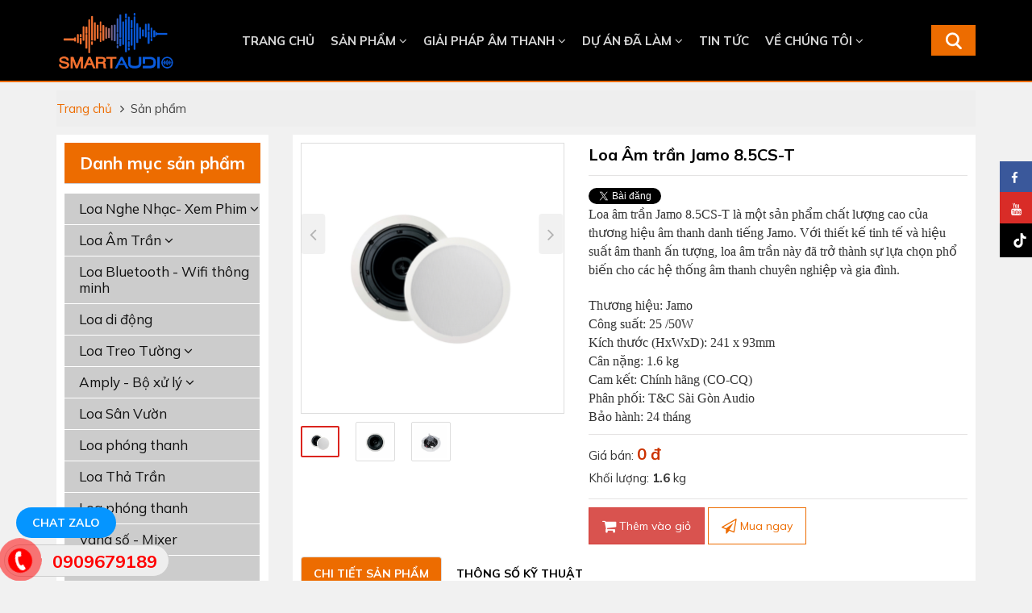

--- FILE ---
content_type: text/html; charset=UTF-8
request_url: https://smartaudio.com.vn/loa-am-tran-jamo-8-5cs-t.html
body_size: 11880
content:
<!DOCTYPE html>
    <html lang="vi" xmlns="http://www.w3.org/1999/xhtml" prefix="og: http://ogp.me/ns#">
    <head>
<title>Jamo 8.5CS-T mang âm thanh đến mọi góc phòng</title>
<meta name="description" content="Loa âm trần Jamo 8.5CS-T là một sản phẩm chất lượng cao của thương hiệu âm thanh danh tiếng Jamo có công suất 25&#x002F;50W. Với thiết kế tinh tế và hiệu suất âm thanh ấn tượng,...">
<meta name="author" content="Smart Audio Sài Gòn | Cung cấp giải pháp âm thanh hiện đại tại TPHCM">
<meta name="copyright" content="Smart Audio Sài Gòn | Cung cấp giải pháp âm thanh hiện đại tại TPHCM [smart.audio@gmail.com]">
<meta name="robots" content="index, archive, follow, noodp">
<meta name="googlebot" content="index,archive,follow,noodp">
<meta name="msnbot" content="all,index,follow">
<meta name="generator" content="NukeViet v4.5">
<meta name="viewport" content="width=device-width, initial-scale=1">
<meta http-equiv="Content-Type" content="text/html; charset=utf-8">
<meta property="og:title" content="Jamo 8.5CS-T mang âm thanh đến mọi góc phòng">
<meta property="og:type" content="website">
<meta property="og:description" content="Loa âm trần Jamo 8.5CS-T là một sản phẩm chất lượng cao của thương hiệu âm thanh danh tiếng Jamo có công suất 25&#x002F;50W. Với thiết kế tinh tế và hiệu suất âm thanh ấn tượng,...">
<meta property="og:site_name" content="Smart Audio Sài Gòn | Cung cấp giải pháp âm thanh hiện đại tại TPHCM">
<meta property="og:image" content="https://smartaudio.com.vn/uploads/san-pham/ngan-2025/avatsp-sp-thang12/loa-am-tran-jamo/loa-am-tran-jamo-8.5cs-t.png">
<meta property="og:url" content="https://smartaudio.com.vn/san-pham/loa-am-tran-jamo/loa-am-tran-jamo-8-5cs-t.html">
<link rel="shortcut icon" href="/uploads/logo-smart-audio-circle-br.png">
<link rel="canonical" href="https://smartaudio.com.vn/loa-am-tran-jamo-8-5cs-t.html">
<link rel="preload" as="style" href="/assets/css/nvgfont.mulish.300400400italic500700.latinvietnamese.chrome131.css?t=1763107214" type="text/css">
<link rel="preload" as="style" href="/assets/css/font-awesome.min.css?t=1763107214" type="text/css">
<link rel="preload" as="style" href="/themes/pearller/css/bootstrap.min.css?t=1763107214" type="text/css">
<link rel="preload" as="style" href="/themes/pearller/css/style.css?t=1763107214" type="text/css">
<link rel="preload" as="style" href="/themes/pearller/css/themes.css?t=1763107214" type="text/css">
<link rel="preload" as="style" href="/themes/pearller/css/style.responsive.css?t=1763107214" type="text/css">
<link rel="preload" as="style" href="/themes/pearller/css/shops.css?t=1763107214" type="text/css">
<link rel="preload" as="style" href="/themes/pearller/css/custom.css?t=1763107214" type="text/css">
<link rel="preload" as="style" href="/assets/css/pearller.vi.0.css?t=1763107214" type="text/css">
<link rel="preload" as="style" href="/themes/pearller/css/jquery.metisMenu.css?t=1763107214" type="text/css">
<link rel="preload" as="style" href="/themes/pearller/css/owl.carousel.min.css?t=1763107214" type="text/css">
<link rel="preload" as="style" href="/themes/pearller/css/contact2.css?t=1763107214" type="text/css">
<link rel="preload" as="script" href="/assets/js/jquery/jquery.min.js?t=1763107214" type="text/javascript">
<link rel="preload" as="script" href="/assets/js/language/vi.js?t=1763107214" type="text/javascript">
<link rel="preload" as="script" href="/assets/js/DOMPurify/purify.js?t=1763107214" type="text/javascript">
<link rel="preload" as="script" href="/assets/js/global.js?t=1763107214" type="text/javascript">
<link rel="preload" as="script" href="/assets/js/site.js?t=1763107214" type="text/javascript">
<link rel="preload" as="script" href="/themes/pearller/js/shops.js?t=1763107214" type="text/javascript">
<link rel="preload" as="script" href="/themes/pearller/js/main.js?t=1763107214" type="text/javascript">
<link rel="preload" as="script" href="/themes/pearller/js/custom.js?t=1763107214" type="text/javascript">
<link rel="preload" as="script" href="https://www.googletagmanager.com/gtag/js?id=G-CMNM01DR6P" type="text/javascript">
<link rel="preload" as="script" href="/assets/js/jquery/jquery.metisMenu.js?t=1763107214" type="text/javascript">
<link rel="preload" as="script" href="/themes/pearller/js/owl.carousel.js?t=1763107214" type="text/javascript">
<link rel="preload" as="script" href="/themes/pearller/js/contact2.js?t=1763107214" type="text/javascript">
<link rel="preload" as="script" href="/themes/pearller/js/bootstrap.min.js?t=1763107214" type="text/javascript">
<link rel="stylesheet" href="/assets/css/nvgfont.mulish.300400400italic500700.latinvietnamese.chrome131.css?t=1763107214">
<link rel="stylesheet" href="/assets/css/font-awesome.min.css?t=1763107214">
<link rel="stylesheet" href="/themes/pearller/css/bootstrap.min.css?t=1763107214">
<link rel="stylesheet" href="/themes/pearller/css/style.css?t=1763107214">
<link rel="stylesheet" href="/themes/pearller/css/themes.css?t=1763107214">
<link rel="stylesheet" href="/themes/pearller/css/style.responsive.css?t=1763107214">
<link rel="StyleSheet" href="/themes/pearller/css/shops.css?t=1763107214">
<link rel="stylesheet" href="/themes/pearller/css/custom.css?t=1763107214">
<link rel="stylesheet" href="/assets/css/pearller.vi.0.css?t=1763107214">
<link rel="stylesheet" type="text/css"	href="/themes/pearller/css/jquery.metisMenu.css?t=1763107214" />
<link rel="stylesheet" href="/themes/pearller/css/owl.carousel.min.css?t=1763107214">
<link rel="StyleSheet" href="/themes/pearller/css/contact2.css?t=1763107214">
        <!-- Google tag (gtag.js) -->
        <script  src="https://www.googletagmanager.com/gtag/js?id=G-0MHHSV29X7"></script>
        <script> window.dataLayer = window.dataLayer || []; function gtag(){dataLayer.push(arguments);} gtag('js', new Date()); gtag('config', 'G-0MHHSV29X7'); </script>
        <!-- Google Tag Manager -->
        <script>(function(w,d,s,l,i){w[l]=w[l]||[];w[l].push({'gtm.start':
            new Date().getTime(),event:'gtm.js'});var f=d.getElementsByTagName(s)[0],
            j=d.createElement(s),dl=l!='dataLayer'?'&l='+l:'';j.async=true;j.src=
            'https://www.googletagmanager.com/gtm.js?id='+i+dl;f.parentNode.insertBefore(j,f);
            })(window,document,'script','dataLayer','GTM-NBVMKFZ');</script>
            <!-- End Google Tag Manager -->
    <!-- Google tag (gtag.js) -->
    </head>
    <body>
        <!-- Google Tag Manager (noscript) -->
<noscript data-show="inline"><iframe src="https://www.googletagmanager.com/ns.html?id=GTM-NBVMKFZ"
    height="0" width="0" style="display:none;visibility:hidden"></iframe></noscript>
    <!-- End Google Tag Manager (noscript) -->
<noscript>
    <div class="alert alert-danger">Trình duyệt của bạn đã tắt chức năng hỗ trợ JavaScript.<br />Website chỉ làm việc khi bạn bật nó trở lại.<br />Để tham khảo cách bật JavaScript, hãy click chuột <a href="http://wiki.nukeviet.vn/support:browser:enable_javascript">vào đây</a>!</div>
</noscript>

<header>
    <div class="header">
        <div class="container">
            <div class="container-h">
                <div class="logo">
                    <a title="Smart Audio Sài Gòn | Cung cấp giải pháp âm thanh hiện đại tại TPHCM" href="/"><img src="/uploads/logo-smart-audio-final-1-1.png" alt="Smart Audio Sài Gòn | Cung cấp giải pháp âm thanh hiện đại tại TPHCM"></a>
                </div>
                <div class="top-nav">
                    <ul class="nav_en">
	<li>
		<a class="home" title="Trang chủ" href="/">Trang chủ</a>
	</li>
		<li>
		<a title="Sản phẩm" href="/san-pham.html">Sản phẩm
						<i class="fa fa-angle-down" aria-hidden="true"></i>
		</a>
				<ul class="submenu">
			<li>
	<a title="Loa Nghe Nhạc- Xem Phim" href="/san-pham/loa-nghe-nhac-xem-phim.html" class="sf-with-ul">Loa Nghe Nhạc- Xem Phim
				<i class="fa fa-angle-right" aria-hidden="true"></i>
	</a>
		<ul class="submenu-2">
		<li>
	<a title="Loa Klipsch" href="/san-pham/loa-klipsch.html" class="sf-with-ul">Loa Klipsch
	</a>
</li>
<li>
	<a title="Loa JAMO" href="/san-pham/loa-jamo.html" class="sf-with-ul">Loa JAMO
	</a>
</li>

	</ul>
</li>
<li>
	<a title="Loa âm trần" href="/san-pham/loa-am-tran.html" class="sf-with-ul">Loa âm trần
				<i class="fa fa-angle-right" aria-hidden="true"></i>
	</a>
		<ul class="submenu-2">
		<li>
	<a title="Loa Âm Trần Bose" href="/san-pham/loa-am-tran-bose.html" class="sf-with-ul">Loa Âm Trần Bose
	</a>
</li>
<li>
	<a title="Loa Âm Trần Pearller" href="/san-pham/loa-am-tran-pearller.html" class="sf-with-ul">Loa Âm Trần Pearller
	</a>
</li>
<li>
	<a title="Loa Âm Trần JBL" href="/san-pham/Loa-Am-Tran-JBL.html" class="sf-with-ul">Loa Âm Trần JBL
	</a>
</li>
<li>
	<a title="Loa Âm Trần Jamo" href="/san-pham/loa-am-tran-jamo.html" class="sf-with-ul">Loa Âm Trần Jamo
	</a>
</li>
<li>
	<a title="Loa Âm Trần TOA" href="/san-pham/loa-am-tran-toa.html" class="sf-with-ul">Loa Âm Trần TOA
	</a>
</li>
<li>
	<a title="Loa Âm Trần Bosch" href="/san-pham/loa-am-tran-bosch.html" class="sf-with-ul">Loa Âm Trần Bosch
	</a>
</li>
<li>
	<a title="Loa Bluetooth Âm Trần" href="/san-pham/loa-bluetooth-am-tran.html" class="sf-with-ul">Loa Bluetooth Âm Trần
	</a>
</li>
<li>
	<a title="Bộ Loa Âm Trần" href="/san-pham/Bo-Loa-Am-Tran.html" class="sf-with-ul">Bộ Loa Âm Trần
	</a>
</li>

	</ul>
</li>
<li>
	<a title="Loa Bluetooth - Wifi thông minh" href="/san-pham/loa-bluetooth-wifi-thong-minh.html" class="sf-with-ul">Loa Bluetooth - Wifi thông minh
	</a>
</li>
<li>
	<a title="Loa di động" href="/san-pham/loa-di-dong.html" class="sf-with-ul">Loa di động
	</a>
</li>
<li>
	<a title="Loa treo tường" href="/san-pham/loa-treo-tuong-mini.html" class="sf-with-ul">Loa treo tường
				<i class="fa fa-angle-right" aria-hidden="true"></i>
	</a>
		<ul class="submenu-2">
		<li>
	<a title="JBL" href="/san-pham/loa-treo-tuong-jbl.html" class="sf-with-ul">JBL
	</a>
</li>
<li>
	<a title="Bose" href="/san-pham/loa-treo-tuong-bose.html" class="sf-with-ul">Bose
	</a>
</li>
<li>
	<a title="Pearller" href="/san-pham/loa-treo-tuong-pearller.html" class="sf-with-ul">Pearller
	</a>
</li>

	</ul>
</li>
<li>
	<a title="Amply - Bộ xử lý" href="/san-pham/amply.html" class="sf-with-ul">Amply - Bộ xử lý
				<i class="fa fa-angle-right" aria-hidden="true"></i>
	</a>
		<ul class="submenu-2">
		<li>
	<a title="Denon" href="/san-pham/amply-denon.html" class="sf-with-ul">Denon
	</a>
</li>
<li>
	<a title="Pearller" href="/san-pham/amply-pearller.html" class="sf-with-ul">Pearller
	</a>
</li>
<li>
	<a title="JBL" href="/san-pham/amply-jbl.html" class="sf-with-ul">JBL
	</a>
</li>

	</ul>
</li>
<li>
	<a title="Loa phóng thanh" href="/san-pham/Loa-phong-thanh.html" class="sf-with-ul">Loa phóng thanh
	</a>
</li>
<li>
	<a title="Loa sân vườn" href="/san-pham/loa-san-vuon.html" class="sf-with-ul">Loa sân vườn
	</a>
</li>
<li>
	<a title="Micro" href="/san-pham/micro.html" class="sf-with-ul">Micro
				<i class="fa fa-angle-right" aria-hidden="true"></i>
	</a>
		<ul class="submenu-2">
		<li>
	<a title="Micro không dây" href="/san-pham/micro-khong-day.html" class="sf-with-ul">Micro không dây
	</a>
</li>
<li>
	<a title="Micro phòng họp" href="/san-pham/micro-phong-hop.html" class="sf-with-ul">Micro phòng họp
	</a>
</li>

	</ul>
</li>
<li>
	<a title="Vang số - Mixer" href="/san-pham/vang-so-mixer.html" class="sf-with-ul">Vang số - Mixer
	</a>
</li>
<li>
	<a title="Cục đẩy công suất" href="/san-pham/cuc-day-cong-suat.html" class="sf-with-ul">Cục đẩy công suất
	</a>
</li>
<li>
	<a title="Quản Lý Nguồn" href="/san-pham/quan-ly-nguon.html" class="sf-with-ul">Quản Lý Nguồn
	</a>
</li>
<li>
	<a title="Loa Hội Trường" href="/san-pham/loa-hoi-truong.html" class="sf-with-ul">Loa Hội Trường
	</a>
</li>
<li>
	<a title="Loa Thả Trần" href="/san-pham/loa-tha-tran.html" class="sf-with-ul">Loa Thả Trần
	</a>
</li>
<li>
	<a title="Dây tín hiệu âm thanh" href="/san-pham/day-tin-hieu-am-thanh.html" class="sf-with-ul">Dây tín hiệu âm thanh
	</a>
</li>

		</ul>
	</li>
	<li>
		<a title="Giải Pháp Âm Thanh" href="/san-pham/he-thong-am-thanh.html">Giải Pháp Âm Thanh
						<i class="fa fa-angle-down" aria-hidden="true"></i>
		</a>
				<ul class="submenu">
			<li>
	<a title="ÂM THANH GIA ĐÌNH - HOME AUDIO" href="/san-pham/am-thanh-gia-dinh-home-audio.html" class="sf-with-ul">ÂM THANH GIA ĐÌNH - HOME AUDIO
	</a>
</li>
<li>
	<a title="ÂM THANH PHÒNG PHIM" href="/san-pham/am-thanh-phong-phim.html" class="sf-with-ul">ÂM THANH PHÒNG PHIM
	</a>
</li>
<li>
	<a title="DÀN KARAOKE GIA ĐÌNH" href="/san-pham/dan-karaoke-gia-dinh.html" class="sf-with-ul">DÀN KARAOKE GIA ĐÌNH
	</a>
</li>
<li>
	<a title="ÂM THANH QUÁN CAFE - NHÀ HÀNG" href="/san-pham/loa-nghe-nhac-cho-quan-cafe-nha-hang.html" class="sf-with-ul">ÂM THANH QUÁN CAFE - NHÀ HÀNG
	</a>
</li>
<li>
	<a title="ÂM THANH SPA" href="/san-pham/loa-nghe-nhac-cho-spa.html" class="sf-with-ul">ÂM THANH SPA
	</a>
</li>

		</ul>
	</li>
	<li>
		<a title="DỰ ÁN ĐÃ LÀM" href="/du-an.html">DỰ ÁN ĐÃ LÀM
						<i class="fa fa-angle-down" aria-hidden="true"></i>
		</a>
				<ul class="submenu">
			<li>
	<a title="DỰ ÁN NGHE NHẠC GIA ĐÌNH" href="/du-an/du-an-nghe-nhac-gia-dinh.html" class="sf-with-ul">DỰ ÁN NGHE NHẠC GIA ĐÌNH
	</a>
</li>
<li>
	<a title="DỰ ÁN NGHE NHẠC - XEM PHIM GIA ĐÌNH" href="/du-an/du-an-nghe-nhac-xem-phim-gia-dinh.html" class="sf-with-ul">DỰ ÁN NGHE NHẠC - XEM PHIM GIA ĐÌNH
	</a>
</li>
<li>
	<a title="DỰ ÁN LOA ÂM TRẦN" href="/du-an/du-an-loa-am-tran.html" class="sf-with-ul">DỰ ÁN LOA ÂM TRẦN
	</a>
</li>
<li>
	<a title="DỰ ÁN KARAOKE GIA ĐÌNH" href="/du-an/du-an-karaoke-gia-dinh.html" class="sf-with-ul">DỰ ÁN KARAOKE GIA ĐÌNH
	</a>
</li>
<li>
	<a title="DỰ ÁN ÂM THANH PHÒNG PHIM" href="/du-an/du-an-am-thanh-phong-phim.html" class="sf-with-ul">DỰ ÁN ÂM THANH PHÒNG PHIM
	</a>
</li>

		</ul>
	</li>
	<li>
		<a title="Tin tức" href="/tin-tuc.html">Tin tức
		</a>
	</li>
	<li>
		<a title="Về chúng tôi" href="/ve-chung-toi.html">Về chúng tôi
						<i class="fa fa-angle-down" aria-hidden="true"></i>
		</a>
				<ul class="submenu">
			<li>
	<a title="Công Ty TNHH T&amp;C Sài Gòn" href="/ve-chung-toi/ve-chung-toi.html" class="sf-with-ul">Công Ty TNHH T&amp;C Sài Gòn
	</a>
</li>

		</ul>
	</li>
</ul>
                </div>
                <div class="search-mobile">
                    <div  class="btn-search-t"></div>
<form class="searchbox_content" id="search_form_shops" action="/" method="get" role="form" name="frm_search" onsubmit="return onsubmitsearch('san-pham');">
	<input id="keyword" type="text" value="" name="keyword" class="sk" placeholder="Sản phẩm cần tìm...">
	<input type="button" name="submit" id="submit" onclick="onsubmitsearch('san-pham')" class="btn-search">
</form>
                </div>
                <div class="mobile-menu-toggle-btn">
                    <i class="fa fa-bars" aria-hidden="true"></i>
                </div>
                <div class="mobile-menu-bg"></div>
                <div class="mobile-menu-wrap">
                    <div class="menu">
<div class="clearfix panel metismenu">
	<aside class="sidebar">
		<nav class="sidebar-nav">
			<ul id="menu_47">
									<li>
						<a title="Sản phẩm" href="/san-pham.html">Sản phẩm</a>
												<span class="fa arrow expand"></span>
												<ul>
							<li>
	<a title="Loa Nghe Nhạc- Xem Phim" href="/san-pham/loa-nghe-nhac-xem-phim.html" class="sf-with-ul">Loa Nghe Nhạc- Xem Phim</a>
		<ul>
		<li>
	<a title="Loa Klipsch" href="/san-pham/loa-klipsch.html" class="sf-with-ul">Loa Klipsch</a>
</li>
<li>
	<a title="Loa JAMO" href="/san-pham/loa-jamo.html" class="sf-with-ul">Loa JAMO</a>
</li>

	</ul>
</li>
<li>
	<a title="Loa âm trần" href="/san-pham/loa-am-tran.html" class="sf-with-ul">Loa âm trần</a>
		<ul>
		<li>
	<a title="Loa Âm Trần Bose" href="/san-pham/loa-am-tran-bose.html" class="sf-with-ul">Loa Âm Trần Bose</a>
</li>
<li>
	<a title="Loa Âm Trần Pearller" href="/san-pham/loa-am-tran-pearller.html" class="sf-with-ul">Loa Âm Trần Pearller</a>
</li>
<li>
	<a title="Loa Âm Trần JBL" href="/san-pham/Loa-Am-Tran-JBL.html" class="sf-with-ul">Loa Âm Trần JBL</a>
</li>
<li>
	<a title="Loa Âm Trần Jamo" href="/san-pham/loa-am-tran-jamo.html" class="sf-with-ul">Loa Âm Trần Jamo</a>
</li>
<li>
	<a title="Loa Âm Trần TOA" href="/san-pham/loa-am-tran-toa.html" class="sf-with-ul">Loa Âm Trần TOA</a>
</li>
<li>
	<a title="Loa Âm Trần Bosch" href="/san-pham/loa-am-tran-bosch.html" class="sf-with-ul">Loa Âm Trần Bosch</a>
</li>
<li>
	<a title="Loa Bluetooth Âm Trần" href="/san-pham/loa-bluetooth-am-tran.html" class="sf-with-ul">Loa Bluetooth Âm Trần</a>
</li>
<li>
	<a title="Bộ Loa Âm Trần" href="/san-pham/Bo-Loa-Am-Tran.html" class="sf-with-ul">Bộ Loa Âm Trần</a>
</li>

	</ul>
</li>
<li>
	<a title="Loa Bluetooth - Wifi thông minh" href="/san-pham/loa-bluetooth-wifi-thong-minh.html" class="sf-with-ul">Loa Bluetooth - Wifi thông minh</a>
</li>
<li>
	<a title="Loa di động" href="/san-pham/loa-di-dong.html" class="sf-with-ul">Loa di động</a>
</li>
<li>
	<a title="Loa treo tường" href="/san-pham/loa-treo-tuong-mini.html" class="sf-with-ul">Loa treo tường</a>
		<ul>
		<li>
	<a title="JBL" href="/san-pham/loa-treo-tuong-jbl.html" class="sf-with-ul">JBL</a>
</li>
<li>
	<a title="Bose" href="/san-pham/loa-treo-tuong-bose.html" class="sf-with-ul">Bose</a>
</li>
<li>
	<a title="Pearller" href="/san-pham/loa-treo-tuong-pearller.html" class="sf-with-ul">Pearller</a>
</li>

	</ul>
</li>
<li>
	<a title="Amply - Bộ xử lý" href="/san-pham/amply.html" class="sf-with-ul">Amply - Bộ xử lý</a>
		<ul>
		<li>
	<a title="Denon" href="/san-pham/amply-denon.html" class="sf-with-ul">Denon</a>
</li>
<li>
	<a title="Pearller" href="/san-pham/amply-pearller.html" class="sf-with-ul">Pearller</a>
</li>
<li>
	<a title="JBL" href="/san-pham/amply-jbl.html" class="sf-with-ul">JBL</a>
</li>

	</ul>
</li>
<li>
	<a title="Loa phóng thanh" href="/san-pham/Loa-phong-thanh.html" class="sf-with-ul">Loa phóng thanh</a>
</li>
<li>
	<a title="Loa sân vườn" href="/san-pham/loa-san-vuon.html" class="sf-with-ul">Loa sân vườn</a>
</li>
<li>
	<a title="Micro" href="/san-pham/micro.html" class="sf-with-ul">Micro</a>
		<ul>
		<li>
	<a title="Micro không dây" href="/san-pham/micro-khong-day.html" class="sf-with-ul">Micro không dây</a>
</li>
<li>
	<a title="Micro phòng họp" href="/san-pham/micro-phong-hop.html" class="sf-with-ul">Micro phòng họp</a>
</li>

	</ul>
</li>
<li>
	<a title="Vang số - Mixer" href="/san-pham/vang-so-mixer.html" class="sf-with-ul">Vang số - Mixer</a>
</li>
<li>
	<a title="Cục đẩy công suất" href="/san-pham/cuc-day-cong-suat.html" class="sf-with-ul">Cục đẩy công suất</a>
</li>
<li>
	<a title="Quản Lý Nguồn" href="/san-pham/quan-ly-nguon.html" class="sf-with-ul">Quản Lý Nguồn</a>
</li>
<li>
	<a title="Loa Hội Trường" href="/san-pham/loa-hoi-truong.html" class="sf-with-ul">Loa Hội Trường</a>
</li>
<li>
	<a title="Loa Thả Trần" href="/san-pham/loa-tha-tran.html" class="sf-with-ul">Loa Thả Trần</a>
</li>
<li>
	<a title="Dây tín hiệu âm thanh" href="/san-pham/day-tin-hieu-am-thanh.html" class="sf-with-ul">Dây tín hiệu âm thanh</a>
</li>

						</ul>
					</li>
					<li>
						<a title="Giải Pháp Âm Thanh" href="/san-pham/he-thong-am-thanh.html">Giải Pháp Âm Thanh</a>
												<span class="fa arrow expand"></span>
												<ul>
							<li>
	<a title="ÂM THANH GIA ĐÌNH - HOME AUDIO" href="/san-pham/am-thanh-gia-dinh-home-audio.html" class="sf-with-ul">ÂM THANH GIA ĐÌNH - HOME AUDIO</a>
</li>
<li>
	<a title="ÂM THANH PHÒNG PHIM" href="/san-pham/am-thanh-phong-phim.html" class="sf-with-ul">ÂM THANH PHÒNG PHIM</a>
</li>
<li>
	<a title="DÀN KARAOKE GIA ĐÌNH" href="/san-pham/dan-karaoke-gia-dinh.html" class="sf-with-ul">DÀN KARAOKE GIA ĐÌNH</a>
</li>
<li>
	<a title="ÂM THANH QUÁN CAFE - NHÀ HÀNG" href="/san-pham/loa-nghe-nhac-cho-quan-cafe-nha-hang.html" class="sf-with-ul">ÂM THANH QUÁN CAFE - NHÀ HÀNG</a>
</li>
<li>
	<a title="ÂM THANH SPA" href="/san-pham/loa-nghe-nhac-cho-spa.html" class="sf-with-ul">ÂM THANH SPA</a>
</li>

						</ul>
					</li>
					<li>
						<a title="DỰ ÁN ĐÃ LÀM" href="/du-an.html">DỰ ÁN ĐÃ LÀM</a>
												<span class="fa arrow expand"></span>
												<ul>
							<li>
	<a title="DỰ ÁN NGHE NHẠC GIA ĐÌNH" href="/du-an/du-an-nghe-nhac-gia-dinh.html" class="sf-with-ul">DỰ ÁN NGHE NHẠC GIA ĐÌNH</a>
</li>
<li>
	<a title="DỰ ÁN NGHE NHẠC - XEM PHIM GIA ĐÌNH" href="/du-an/du-an-nghe-nhac-xem-phim-gia-dinh.html" class="sf-with-ul">DỰ ÁN NGHE NHẠC - XEM PHIM GIA ĐÌNH</a>
</li>
<li>
	<a title="DỰ ÁN LOA ÂM TRẦN" href="/du-an/du-an-loa-am-tran.html" class="sf-with-ul">DỰ ÁN LOA ÂM TRẦN</a>
</li>
<li>
	<a title="DỰ ÁN KARAOKE GIA ĐÌNH" href="/du-an/du-an-karaoke-gia-dinh.html" class="sf-with-ul">DỰ ÁN KARAOKE GIA ĐÌNH</a>
</li>
<li>
	<a title="DỰ ÁN ÂM THANH PHÒNG PHIM" href="/du-an/du-an-am-thanh-phong-phim.html" class="sf-with-ul">DỰ ÁN ÂM THANH PHÒNG PHIM</a>
</li>

						</ul>
					</li>
					<li>
						<a title="Tin tức" href="/tin-tuc.html">Tin tức</a>
					</li>
					<li>
						<a title="Về chúng tôi" href="/ve-chung-toi.html">Về chúng tôi</a>
												<span class="fa arrow expand"></span>
												<ul>
							<li>
	<a title="Công Ty TNHH T&amp;C Sài Gòn" href="/ve-chung-toi/ve-chung-toi.html" class="sf-with-ul">Công Ty TNHH T&amp;C Sài Gòn</a>
</li>

						</ul>
					</li>
			</ul>
		</nav>
	</aside>
</div>
                    </div>
                </div>
            </div>
        </div>
    </div>
</header>

<div class="container">
    <div class="breadcrumbs-wrap">
        <div class="display">
            <a class="show-subs-breadcrumbs hidden" href="#" onclick="showSubBreadcrumbs(this, event);"><em class="fa fa-lg fa-angle-right"></em></a>
            <ul class="breadcrumbs list-none"></ul>
        </div>
        <ul class="subs-breadcrumbs"></ul>
        <ul class="temp-breadcrumbs hidden" itemscope itemtype="https://schema.org/BreadcrumbList">
            <li itemprop="itemListElement" itemscope itemtype="https://schema.org/ListItem"><a href="/" itemprop="item" title="Trang chủ"><span itemprop="name">Trang chủ</span></a><i class="hidden" itemprop="position" content="1"></i></li>
            <li itemprop="itemListElement" itemscope itemtype="https://schema.org/ListItem"><a href="/san-pham.html" itemprop="item" title="Sản phẩm"><span class="txt" itemprop="name">Sản phẩm</span></a><i class="hidden" itemprop="position" content="2"></i></li>
        </ul>
    </div>
</div>
<div class="container">
	<div class="row">
		<div class="col-sm-18 col-md-18 col-sm-push-6 col-md-push-6">
			<div class="bg-white">
				<div class="product-detail " itemtype="http://schema.org/Product" itemscope>
    <span class="d-none hidden hide" itemprop="mpn" content="Jamo 8.5CS-T"></span>
    <span class="d-none hidden hide" itemprop="sku" content="Jamo 8.5CS-T"></span>
    <div class="d-none hidden hide" itemprop="brand" itemtype="http://schema.org/Thing" itemscope>
        <span itemprop="name">N/A</span>
    </div>
    <div class="d-none hidden hide" itemprop="offers" itemtype="http://schema.org/Offer" itemscope>
                <span itemprop="price">0</span>
        <span itemprop="priceCurrency">đ</span>
        <a itemprop="url" href="https://smartaudio.com.vn/san-pham/loa-am-tran-jamo/loa-am-tran-jamo-8-5cs-t.html"></a>
        <span itemprop="priceValidUntil">2023-04-10</span>
        <span itemprop="availability">https://schema.org/InStock</span>
    </div>
    <div class="row">
        <div class="col-xs-24 col-sm-10 col-md-10">
                        <div class="product-image-gallery mb-2">
                <div class="gallery-view">
                    <div class="gallery-view-inner owl-carousel" id="product-image-gallery-view">
                                                <div class="item" data-item="0">
                            <div class="item-inner">
                                <img itemprop="image" src="/uploads/san-pham/ngan-2025/avatsp-sp-thang12/loa-am-tran-jamo/loa-am-tran-jamo-8.5cs-t.png" alt="loa-am-tran-jamo-8-5CS-T">
                            </div>
                        </div>
                        <div class="item" data-item="1">
                            <div class="item-inner">
                                <img itemprop="image" src="/uploads/san-pham/loa-am-tran-jamo/jamo-8-5cs-t/jamo-8-5cs-t-1_1.png" alt="loa-am-tran-jamo-8-5CS-T">
                            </div>
                        </div>
                        <div class="item" data-item="2">
                            <div class="item-inner">
                                <img itemprop="image" src="/uploads/san-pham/loa-am-tran-jamo/jamo-8-5cs-t/jamo-8-5cs-t-2_1.png" alt="loa-am-tran-jamo-8-5CS-T">
                            </div>
                        </div>
                    </div>
                </div>
                <div class="gallery-nav owl-carousel" id="product-image-gallery-nav">
                                        <div class="item active" data-item="0">
                        <div class="item-inner">
                            <a href="#" class="item-click-change" data-offset="0"><img src="/assets/san-pham/ngan-2025/avatsp-sp-thang12/loa-am-tran-jamo/loa-am-tran-jamo-8.5cs-t.png" alt="loa-am-tran-jamo-8-5CS-T thumb"></a>
                        </div>
                    </div>
                    <div class="item" data-item="1">
                        <div class="item-inner">
                            <a href="#" class="item-click-change" data-offset="1"><img src="/assets/san-pham/loa-am-tran-jamo/jamo-8-5cs-t/jamo-8-5cs-t-1_1.png" alt="loa-am-tran-jamo-8-5CS-T thumb"></a>
                        </div>
                    </div>
                    <div class="item" data-item="2">
                        <div class="item-inner">
                            <a href="#" class="item-click-change" data-offset="2"><img src="/assets/san-pham/loa-am-tran-jamo/jamo-8-5cs-t/jamo-8-5cs-t-2_1.png" alt="loa-am-tran-jamo-8-5CS-T thumb"></a>
                        </div>
                    </div>
                </div>
            </div>
        </div>
        <div class="col-xs-24 col-sm-14 col-md-14">
            <h1 class="pd-title" itemprop="name">Loa Âm trần Jamo 8.5CS-T</h1>
                        <div class="socialicon">
                <div class="fb-like" data-href="https://smartaudio.com.vn/loa-am-tran-jamo-8-5cs-t.html" data-layout="button_count" data-action="like" data-show-faces="false" data-share="true">&nbsp;</div>
                <a href="http://twitter.com/share" class="twitter-share-button">Tweet</a>
            </div>
                        <div class="pcon_info">
                <p dir="ltr"><span style="font-size:16px;"><span style="font-family:Times New Roman,Times,serif;">Loa âm trần Jamo 8.5CS-T là một sản phẩm chất lượng cao của thương hiệu âm thanh danh tiếng Jamo. Với thiết kế tinh tế và hiệu suất âm thanh ấn tượng, loa âm trần này đã trở thành sự lựa chọn phổ biến cho các hệ thống âm thanh chuyên nghiệp và gia đình.</span></span></p><p dir="ltr">&nbsp;</p><p dir="ltr"><span style="font-size:16px;"><span style="font-family:Times New Roman,Times,serif;">Thương hiệu: Jamo</span></span></p><p dir="ltr"><span style="font-size:16px;"><span style="font-family:Times New Roman,Times,serif;">Công suất: 25 /50W&nbsp;</span></span></p><p dir="ltr"><span style="font-size:16px;"><span style="font-family:Times New Roman,Times,serif;">Kích thước&nbsp;(HxWxD):&nbsp;241 x 93mm</span></span></p><p dir="ltr"><span style="font-size:16px;"><span style="font-family:Times New Roman,Times,serif;">Cân nặng: 1.6 kg&nbsp;</span></span></p><p dir="ltr"><span style="font-size:16px;"><span style="font-family:Times New Roman,Times,serif;">Cam kết: Chính hãng (CO-CQ)&nbsp;</span></span></p><p dir="ltr"><span style="font-size:16px;"><span style="font-family:Times New Roman,Times,serif;">Phân phối: T&amp;C Sài Gòn Audio&nbsp;</span></span></p><p dir="ltr"><span style="font-size:16px;"><span style="font-family:Times New Roman,Times,serif;">Bảo hành: 24 tháng&nbsp;</span></span></p>
            </div>
            <ul class="product-info">
                                <li class="info-price">
                    Giá bán:
                                        <span class="money">0 đ</span>
                </li>
                                <li class="info-weight">Khối lượng: <strong>1.6</strong>&nbsp<span>kg</span></li>
            </ul>
                        <div class="well order-number hidden">
                <div class="row">
                    <div class="col-xs-8 col-sm-5">Số lượng</div>
                    <div class="col-xs-16 col-sm-19">
                        <input type="number" name="num" value="1" min="1" id="pnum" class="pull-left form-control" style="width: 100px; margin-right: 5px">
                                                <span class="help-block pull-left" id="product_number">Số lượng: <strong>1090</strong> Cái
                        </span>
                    </div>
                </div>
            </div>
                        <button class="btn btn-danger btn-order btn-order-cart" data-id="168" onclick="cartorder_detail(this, 0, 0); return !1;">
                <i class="fa fa-shopping-cart fa-lg"></i> Thêm vào giỏ
            </button>
            <button class="btn btn-success btn-order btn-order-buy" data-id="168" onclick="cartorder_detail(this, 0, 1); return !1;">
                <i class="fa fa-paper-plane-o fa-lg"></i> Mua ngay
            </button>
        </div>
    </div>
        <div role="tabpanel" class="tabs">
        <ul class="nav nav-tabs" role="tablist">
            <li role="presentation" class="active">
                <a href="#detail-product" aria-controls="detail-product" role="tab" data-toggle="tab">Chi tiết sản phẩm</a>
            </li>
            <li role="presentation">
                <a href="#detail-product-tskt" aria-controls="detail-product-tskt" role="tab" data-toggle="tab">Thông số kỹ thuật</a>
            </li>
        </ul>
        <div class="tab-content">
            <div role="tabpanel" class="tab-pane fade active in" id="detail-product"><h2 style="text-align: center;"><strong><span style="font-size:18px;"><span style="font-family:Tahoma,Geneva,sans-serif;">&nbsp;Loa âm trần Jamo 8.5CS-T</span></span></strong></h2><p dir="ltr"><span style="font-size:16px;"><span style="font-family:Times New Roman,Times,serif;">Loa Jamo 8.5CS-T là một trong những sản phẩm loa âm tường cao cấp của thương hiệu Jamo, với chất lượng âm thanh tuyệt vời và thiết kế hiện đại. Loa này có công suất đầu vào lên đến 50W, loa bass 8 inch và loa treble 1 inch, cung cấp âm thanh rõ ràng và mạnh mẽ. &nbsp;Hôm nay hãy cùng <a href="https://smartaudio.com.vn/">T&amp;C Sài Gòn Audio</a> tìm hiểu rõ hơn về sản phẩm này nhé!!!</span></span></p><p class="image-center"><img alt="Jamo 8 5CS T (4)" height="720" src="/uploads/san-pham/loa-am-tran-jamo/jamo-8-5cs-t/jamo-8-5cs-t-4.png" width="720" /></p><p dir="ltr" style="text-align: center;"><span style="font-size:14px;"><em><span style="font-family:Times New Roman,Times,serif;">Jamo&nbsp;8.5CS-T có khả năng tái tạo âm thanh với chất lượng cao&nbsp;&nbsp;</span></em></span></p><h3 dir="ltr"><span style="font-family:Tahoma,Geneva,sans-serif;"><strong><span style="font-size:16px;">Ưu điểm nổi bật của Jamo 8.5CS-T:&nbsp;</span></strong></span></h3><h4 dir="ltr"><span style="font-family:Tahoma,Geneva,sans-serif;"><strong><span style="font-size:16px;">Thiết kế đơn giản sang trọng</span></strong></span></h4><p dir="ltr"><span style="font-size:16px;"><span style="font-family:Times New Roman,Times,serif;">Loa Jamo 8.5CS-T còn có thiết kế gọn nhẹ chỉ 241 x 93mm và trọng lượng 1,6kg, dễ dàng lắp đặt vào các vị trí trên trần nhà mà không chiếm nhiều diện tích. Loa này thường được sử dụng cho hệ thống âm thanh trong nhà, hội trường, phòng họp, nhà hàng hoặc các không gian giải trí khác.</span></span></p><p class="image-center"><img alt="Jamo 8 5CS T (4)" height="591" src="/uploads/san-pham/loa-am-tran-jamo/jamo-8-5cs-t/jamo-8-5cs-t-4.jpg" width="720" /></p><h4 dir="ltr" style="text-align: center;"><span style="font-size:14px;"><em><span style="font-family:Times New Roman,Times,serif;">Mặt trước thiết kế của loa Jamo 8.5CS-T</span></em></span></h4><h4 dir="ltr"><span style="font-size:16px;"><span style="font-family:Times New Roman,Times,serif;">Loa Jamo 8.5CS-T có thiết kế rất đẹp và hiện đại với các đường nét tinh tế và màu sắc trang nhã trắng đen. Loa được làm bằng vật liệu chất lượng cao, đảm bảo tính bền vững và độ bền lâu dài.</span></span></h4><p class="image-center"><img alt="Jamo 8 5CS T (8)" height="439" src="/uploads/san-pham/loa-am-tran-jamo/jamo-8-5cs-t/jamo-8-5cs-t-8.jpg" width="720" /></p><h4 dir="ltr" style="text-align: center;"><em><span style="font-size:14px;"><span style="font-family:Times New Roman,Times,serif;">Kích thước nhỏ gọn của loa Jamo 8.5CS-T thuận tiện cho lắp đặt</span></span></em></h4><h4 dir="ltr"><span style="font-size:16px;"><span style="font-family:Times New Roman,Times,serif;">Ngoài ra, sản phẩm còn được trang bị thêm lưới tản nhiệt phía bên ngoài vừa có tác dụng bảo vệ chi tiết loa bên trong vừa có tác dụng về thẩm mỹ- người dùng có thể sơn màu sắc mình mong muốn cho thiết bị âm thanh này.&nbsp;</span></span></h4><p class="image-center"><img alt="Jamo 8 5CS T (6)" height="385" src="/uploads/san-pham/loa-am-tran-jamo/jamo-8-5cs-t/jamo-8-5cs-t-6.jpg" width="600" /></p><h4 dir="ltr" style="text-align: center;"><span style="font-size:14px;"><em><span style="font-family:Times New Roman,Times,serif;">Màu sắc loa dễ dàng thiết lập trong các không gian sang trọng</span></em></span></h4><h4 dir="ltr"><span style="font-family:Tahoma,Geneva,sans-serif;"><strong><span style="font-size:16px;">Âm thanh chi tiết, rõ ràng</span></strong></span></h4><p dir="ltr"><span style="font-size:16px;"><span style="font-family:Times New Roman,Times,serif;">Loa có cấu trúc 2 đường tiếng với loa bass 8 inch và loa treble 1 inch, cho ra âm thanh chất lượng và rõ ràng. Ngoài ra, loa được thiết kế với màng loa cứng, giúp giảm thiểu hiện tượng méo tiếng và đảm bảo độ nhạy cao. Nhờ vậy, sản phẩm này mang đến một trải nghiệm âm thanh chi tiết, sống động trong dải tần 50 Hz - 22kHz.</span></span></p><p class="image-center"><img alt="Jamo 8 5CS T (1)" height="478" src="/uploads/san-pham/loa-am-tran-jamo/jamo-8-5cs-t/jamo-8-5cs-t-1.png" width="720" /></p><p dir="ltr" style="text-align: center;"><span style="font-size:14px;"><em><span style="font-family:Times New Roman,Times,serif;">Loa âm trần Jamo 8.5CS-T với hệ thống củ loa chất lượng</span></em></span></p><p><span style="font-size:16px;"><span style="font-family:Times New Roman,Times,serif;">&nbsp;Loa âm trần Jamo 6.5CS-T có khả năng xử lý công suất lên đến 50 W với độ nhạy của loa là 88 dB giúp tái tạo âm thanh chi tiết và trung thực giúp tăng trải nghiệm giải trí.&nbsp;</span></span></p><p class="image-center"><img alt="Jamo 8 5CS T (2)" height="720" src="/uploads/san-pham/loa-am-tran-jamo/jamo-8-5cs-t/jamo-8-5cs-t-2_1.png" width="720" /></p><h4><span style="font-family:Tahoma,Geneva,sans-serif;"><strong><span style="font-size:16px;">Phối ghép dễ dàng, linh hoạt</span></strong></span></h4><h4><span style="font-size:16px;"><span style="font-family:Times New Roman,Times,serif;">Với độ nhạy 88dB và khả năng xử lý công suất cực đại lên đến 50W bạn có thể dễ dàng phối ghép loa âm trần này với các thiết bị khác trong hệ thống âm thanh giải trí của bạn một cách dễ dàng như: loa sub, amply, loa trước,... Điều này góp phần làm trải nghiệm giải trí của bạn và gia đình thêm phần hoàn hảo.</span></span></h4><p class="image-center"><img alt="Jamo IC 408 FG (6)" height="499" src="/uploads/san-pham/loa-am-tran-jamo/jamo-ic-408-fg/jamo-ic-408-fg-6.jpg" width="720" /></p><h3><span style="font-family:Tahoma,Geneva,sans-serif;"><strong><span style="font-size:16px;">Ứng dụng của loa âm trần 8.5CS-T:&nbsp;</span></strong></span></h3><p dir="ltr"><span style="font-size:16px;"><span style="font-family:Times New Roman,Times,serif;">Loa âm trần Jamo 8.5CS-T cực kỳ tiện lợi với thiết kế tối ưu cho không gian trần, với sự kết hợp giữa các pha trộn với các mô hình trong khu vực giúp chúng không cần phải cân bằng riêng biệt đảm bảo cho âm thanh dễ chịu trong toàn không gian nghe. Loa gắn trần Loa âm trần Jamo 8.5CS-T rất phù hợp cho các công việc như nghe nhạc, xem phim…ở các không gian như quán cafe, nhà hàng,khách sạn, lớp học, sân bay…&nbsp;</span></span></p><p class="image-center"><img alt="Jamo 8 5CS T (7)" height="333" src="/uploads/san-pham/loa-am-tran-jamo/jamo-8-5cs-t/jamo-8-5cs-t-7.jpg" width="720" /></p><p dir="ltr" style="text-align: center;"><span style="font-size:14px;"><em><span style="font-family:Times New Roman,Times,serif;">Loa phù hợp được sử dụng ở đa dạng không gian&nbsp;</span></em></span></p><h3 dir="ltr"><span style="font-family:Tahoma,Geneva,sans-serif;"><strong><span style="font-size:16px;">Thông số kỹ thuật loa âm trần Jamo 8.5CS-T:&nbsp;</span></strong></span></h3><p dir="ltr" role="presentation"><span style="font-size:16px;"><span style="font-family:Times New Roman,Times,serif;">- Mã sản phẩm:&nbsp;Jamo 8.5CS-T</span></span></p><p dir="ltr" role="presentation"><span style="font-size:16px;"><span style="font-family:Times New Roman,Times,serif;">- Thương hiệu: Jamo</span></span></p><p dir="ltr" role="presentation"><span style="font-size:16px;"><span style="font-family:Times New Roman,Times,serif;">- Công suất: 25/50W</span></span></p><p><span style="font-size:16px;"><span style="font-family:Times New Roman,Times,serif;">- Woofer: 20.3cm</span></span></p><p><span style="font-size:16px;"><span style="font-family:Times New Roman,Times,serif;">- Tweeter: 1.3cm</span></span></p><p dir="ltr" role="presentation"><span style="font-size:16px;"><span style="font-family:Times New Roman,Times,serif;">- Dải tần số: 55Hz- 22kHz</span></span></p><p dir="ltr" role="presentation"><span style="font-size:16px;"><span style="font-family:Times New Roman,Times,serif;">- Độ nhạy: 88dB</span></span></p><p dir="ltr" role="presentation"><span style="font-size:16px;"><span style="font-family:Times New Roman,Times,serif;">- Trở kháng định mức: 8Ω</span></span></p><p dir="ltr" role="presentation"><span style="font-size:16px;"><span style="font-family:Times New Roman,Times,serif;">- Kích thước: W x D (mm): 241 x 93mm</span></span></p><p dir="ltr" role="presentation"><span style="font-size:16px;"><span style="font-family:Times New Roman,Times,serif;">- Trọng lượng: 1.6Kg</span></span></p><p dir="ltr" role="presentation"><span style="font-size:16px;"><span style="font-family:Times New Roman,Times,serif;">- Cam kết: Chính hãng</span></span></p><p dir="ltr" role="presentation"><span style="font-size:16px;"><span style="font-family:Times New Roman,Times,serif;">- Đơn vị cung cấp: T&amp;C Sài Gòn Audio</span></span></p><p class="image-center"><img alt="Jamo 8 5CS T (4)" height="591" src="/uploads/san-pham/loa-am-tran-jamo/jamo-8-5cs-t/jamo-8-5cs-t-4.jpg" width="720" /></p><p dir="ltr" style="text-align: center;"><em><span style="font-size:14px;"><span style="font-family:Times New Roman,Times,serif;">Loa Jamo 8.5CS-T an toàn tuyệt đối khi lắp đặt lên trần nhà&nbsp;</span></span></em></p><h4 dir="ltr"><span style="font-family:Tahoma,Geneva,sans-serif;"><strong><span style="font-size:16px;">Về Chúng Tôi: T&amp;C Sài Gòn Audio</span></strong></span></h4><p><span style="font-size:16px;"><span style="font-family:Times New Roman,Times,serif;">T&amp;C Sài Gòn Audio chuyên&nbsp;cung cấp chiết khấu số lượng lớn sản phẩm âm thanh chính hãng, cung cấp các giải pháp âm thanh nghe nhạc gia đình, xem film chất lượng cao, cam kết sản phẩm cùng dịch vụ đi kèm cực tốt.<br />Mọi thắc mắc xin liên hệ trực tiếp vào Hotline: 0924.224.474&nbsp;sẽ được tư vấn giải đáp và nhận nhiều ưu đãi.</span></span></p><p class="image-center"><img alt="Smartaudio 1" height="525" src="/uploads/san-pham/footer/smartaudio-1.png" width="700" /></p><p class="image-center"><img alt="Smartaudio 9" height="525" src="/uploads/san-pham/footer/smartaudio-9.png" width="700" /></p><h4 style="text-align: center;"><span style="color:rgb(211, 84, 0);"><span style="font-family:Tahoma,Geneva,sans-serif;"><strong><span style="font-size:16px;">LIÊN HỆ&nbsp;VỚI CHÚNG TÔI:</span></strong></span></span></h4><p style="text-align: center;"><span style="font-size:16px;"><span style="font-family:Times New Roman,Times,serif;">● Email: congtytc.audio@gmail.com<br />● Hotline/Zalo:&nbsp;0924.224.474<br />● Công ty TNHH Thương Mại Dịch Vụ T&amp;C Sài Gòn<br />● Giờ Làm Việc: 24/7</span></span></p></div>
            <div role="tabpanel" class="tab-pane fade in" id="detail-product-tskt"></div>
        </div>
    </div>
        <div class="block-box">
        <div class="ptit">Sản phẩm cùng loại</div>
        <div class="clearfix">
	<div class="owl-slider-shops-33706 owl-slider-shops owl-carousel">
				<div class="grid">
			<div class="image">
				<a class="img-4-3" href="/loa-am-tran-jamo-6-5cs-t.html">
					<img src="/assets/san-pham/ngan-2025/avatsp-sp-thang12/loa-am-tran-jamo/loa-am-tran-jamo-6.5cs-t.png" alt="Loa Âm trần Jamo 6.5CS-T">
				</a>
			</div>
			<h3><a href="/loa-am-tran-jamo-6-5cs-t.html">Loa Âm trần Jamo 6.5CS-T</a></h3>

		</div>
		<div class="grid">
			<div class="image">
				<a class="img-4-3" href="/loa-am-tran-jamo-ic-408-fg.html">
					<img src="/assets/san-pham/ngan-2025/avatsp-sp-thang12/loa-am-tran-jamo/loa-am-tran-jamo-ic-408-fg.png" alt="Loa Âm trần Jamo IC 408 FG">
				</a>
			</div>
			<h3><a href="/loa-am-tran-jamo-ic-408-fg.html">Loa Âm trần Jamo IC 408 FG</a></h3>

		</div>
		<div class="grid">
			<div class="image">
				<a class="img-4-3" href="/loa-am-tran-jamo-ic-408-lcr.html">
					<img src="/assets/san-pham/ngan-2025/avatsp-sp-thang12/loa-am-tran-jamo/loa-am-tran-jamo-ic-408-lcr.png" alt="Loa Âm trần Jamo IC 408 LCR">
				</a>
			</div>
			<h3><a href="/loa-am-tran-jamo-ic-408-lcr.html">Loa Âm trần Jamo IC 408 LCR</a></h3>

		</div>
		<div class="grid">
			<div class="image">
				<a class="img-4-3" href="/loa-am-tran-jamo-ic-608-fg-ii.html">
					<img src="/assets/san-pham/ngan-2025/avatsp-sp-thang12/loa-am-tran-jamo/loa-am-tran-jamo-ic-608-fg-ii.png" alt="Loa Âm trần Jamo IC 608 FG II">
				</a>
			</div>
			<h3><a href="/loa-am-tran-jamo-ic-608-fg-ii.html">Loa Âm trần Jamo IC 608 FG II</a></h3>

		</div>
		<div class="grid">
			<div class="image">
				<a class="img-4-3" href="/loa-am-tran-jamo-ic-608-lcr.html">
					<img src="/assets/san-pham/ngan-2025/avatsp-sp-thang12/loa-am-tran-jamo/loa-am-tran-jamo-ic-608-lcr.png" alt="Loa Âm trần Jamo IC 608 LCR">
				</a>
			</div>
			<h3><a href="/loa-am-tran-jamo-ic-608-lcr.html">Loa Âm trần Jamo IC 608 LCR</a></h3>

		</div>
	</div>
</div>
    </div>
</div>
<div class="modal fade" id="idmodals" tabindex="-1" role="dialog" aria-labelledby="myModalLabel" aria-hidden="true">
    <div class="modal-dialog">
        <div class="modal-content">
            <div class="modal-header">
                <button type="button" class="close" data-dismiss="modal" aria-hidden="true">&times;</button>
                &nbsp;
            </div>
            <div class="modal-body">
                <p class="text-center">
                    <em class="fa fa-spinner fa-spin fa-3x">&nbsp;</em>
                </p>
            </div>
        </div>
    </div>
</div>
			</div>
		</div>
		<div class="col-sm-6 col-md-6 col-sm-pull-18 col-md-pull-18">
			<div class="bg-white">
				<div class="ctit">
	<h3>Danh mục sản phẩm</h3>
</div>
<ul class="sf-menu">
		<li>
		<a title="Loa Nghe Nhạc- Xem Phim" href="/san-pham/loa-nghe-nhac-xem-phim.html">Loa Nghe Nhạc- Xem Phim
						<i class="fa fa-angle-down" aria-hidden="true"></i>
		</a>
				<ul class="sub-menu closee">
			<li class="LiLevel2">
	<a title="Loa Klipsch" href="/san-pham/loa-klipsch.html" class="sf-with-ul">Loa Klipsch</a>
</li>
<li class="LiLevel2">
	<a title="Loa JAMO" href="/san-pham/loa-jamo.html" class="sf-with-ul">Loa JAMO</a>
</li>

		</ul>
	</li>
	<li>
		<a title="Loa Âm Trần" href="/san-pham/loa-am-tran.html">Loa Âm Trần
						<i class="fa fa-angle-down" aria-hidden="true"></i>
		</a>
				<ul class="sub-menu closee">
			<li class="LiLevel2">
	<a title="Bose" href="/san-pham/loa-am-tran-bose.html" class="sf-with-ul">Bose</a>
</li>
<li class="LiLevel2">
	<a title="Pearller" href="/san-pham/loa-am-tran-pearller.html" class="sf-with-ul">Pearller</a>
</li>
<li class="LiLevel2">
	<a title="JBL" href="/san-pham/Loa-Am-Tran-JBL.html" class="sf-with-ul">JBL</a>
</li>
<li class="LiLevel2">
	<a title="Jamo" href="/san-pham/loa-am-tran-jamo.html" class="sf-with-ul">Jamo</a>
</li>
<li class="LiLevel2">
	<a title="TOA" href="/san-pham/loa-am-tran-toa.html" class="sf-with-ul">TOA</a>
</li>
<li class="LiLevel2">
	<a title="Bosch" href="/san-pham/loa-am-tran-bosch.html" class="sf-with-ul">Bosch</a>
</li>
<li class="LiLevel2">
	<a title="Loa Bluetooth Âm Trần" href="/san-pham/loa-bluetooth-am-tran.html" class="sf-with-ul">Loa Bluetooth Âm Trần</a>
</li>

		</ul>
	</li>
	<li>
		<a title="Loa Bluetooth - Wifi thông minh" href="/san-pham/loa-bluetooth-wifi-thong-minh.html">Loa Bluetooth - Wifi thông minh
		</a>
	</li>
	<li>
		<a title="Loa di động" href="/san-pham/loa-di-dong.html">Loa di động
		</a>
	</li>
	<li>
		<a title="Loa Treo Tường" href="/san-pham/loa-treo-tuong-mini.html">Loa Treo Tường
						<i class="fa fa-angle-down" aria-hidden="true"></i>
		</a>
				<ul class="sub-menu closee">
			<li class="LiLevel2">
	<a title="Pearller" href="/san-pham/loa-treo-tuong-pearller.html" class="sf-with-ul">Pearller</a>
</li>
<li class="LiLevel2">
	<a title="Bose" href="/san-pham/loa-treo-tuong-bose.html" class="sf-with-ul">Bose</a>
</li>
<li class="LiLevel2">
	<a title="JBL" href="/san-pham/loa-treo-tuong-jbl.html" class="sf-with-ul">JBL</a>
</li>

		</ul>
	</li>
	<li>
		<a title="Amply - Bộ xử lý" href="/san-pham/amply.html">Amply - Bộ xử lý
						<i class="fa fa-angle-down" aria-hidden="true"></i>
		</a>
				<ul class="sub-menu closee">
			<li class="LiLevel2">
	<a title="Denon" href="/san-pham/amply-denon.html" class="sf-with-ul">Denon</a>
</li>
<li class="LiLevel2">
	<a title="Pearller" href="/san-pham/amply-pearller.html" class="sf-with-ul">Pearller</a>
</li>
<li class="LiLevel2">
	<a title="JBL" href="/san-pham/amply-jbl.html" class="sf-with-ul">JBL</a>
</li>

		</ul>
	</li>
	<li>
		<a title="Loa Sân Vườn" href="/san-pham/loa-san-vuon.html">Loa Sân Vườn
		</a>
	</li>
	<li>
		<a title="Loa phóng thanh" href="/san-pham/Loa-phong-thanh.html">Loa phóng thanh
		</a>
	</li>
	<li>
		<a title="Loa Thả Trần" href="/san-pham/loa-tha-tran.html">Loa Thả Trần
		</a>
	</li>
	<li>
		<a title="Loa phóng thanh" href="/san-pham/Loa-phong-thanh.html">Loa phóng thanh
		</a>
	</li>
	<li>
		<a title="Vang số - Mixer" href="/san-pham/vang-so-mixer.html">Vang số - Mixer
		</a>
	</li>
	<li>
		<a title="Micro" href="/san-pham/micro.html">Micro
						<i class="fa fa-angle-down" aria-hidden="true"></i>
		</a>
				<ul class="sub-menu closee">
			<li class="LiLevel2">
	<a title="Micro không dây" href="/san-pham/micro-khong-day.html" class="sf-with-ul">Micro không dây</a>
</li>
<li class="LiLevel2">
	<a title="Micro phòng họp" href="/san-pham/micro-phong-hop.html" class="sf-with-ul">Micro phòng họp</a>
</li>

		</ul>
	</li>
	<li>
		<a title="Quản Lý Nguồn" href="/san-pham/quan-ly-nguon.html">Quản Lý Nguồn
		</a>
	</li>
	<li>
		<a title="Cục đẩy công suất" href="/san-pham/cuc-day-cong-suat.html">Cục đẩy công suất
		</a>
	</li>
	<li>
		<a title="Loa Hội Trường" href="/san-pham/loa-hoi-truong.html">Loa Hội Trường
		</a>
	</li>
	<li>
		<a title="Dây tín hiệu âm thanh" href="/san-pham/day-tin-hieu-am-thanh.html">Dây tín hiệu âm thanh
		</a>
	</li>
</ul>
			</div>
		</div>
	</div>
</div>
<footer>
    <div class="footer">
        <div class="container">
            <div class="row">
                <div class="col-md-6">
                    <div class="footer-grid">
	<div class="h3">
		Thông tin
	</div>
	<ul class="menu-footer">
		<li>
		<a title="Về chúng tôi" href="">Về chúng tôi</a>
	</li>
	<li>
		<a title="Sản phẩm" href="/san-pham.html">Sản phẩm</a>
	</li>
	<li>
		<a title="Tin tức" href="/tin-tuc.html">Tin tức</a>
	</li>
	<li>
		<a title="Liên hệ" href="/lien-he.html">Liên hệ</a>
	</li>
	<li>
		<a title="DỰ ÁN ĐÃ LÀM" href="/du-an/du-an.html">DỰ ÁN ĐÃ LÀM</a>
	</li>
</ul>
</div>

                </div>
                <div class="col-md-6">
                    <div class="footer-grid">
	<div class="h3">
		SMART AUDIO
	</div>
	<ul class="menu-footer">
		<li>
		<a title="Về chúng tôi" href="/ve-chung-toi/ve-chung-toi.html">Về chúng tôi</a>
	</li>
	<li>
		<a title="Video giới thiệu" href="/ve-chung-toi/video-gioi-thieu.html">Video giới thiệu</a>
	</li>
	<li>
		<a title="Văn phòng" href="/ve-chung-toi/van-phong.html">Văn phòng</a>
	</li>
</ul>
</div>

                </div>
                <div class="col-md-6">
                    <div class="footer-grid">
	<div class="h3">
		Liên hệ với chúng tôi
	</div>
<div id="contactButton">
    <button type="button" class="ctb btn btn-primary btn-sm" data-module="lien-he"><em class="fa fa-pencil-square-o"></em>Gửi phản hồi</button>
    <div data-cs="9c0daf298f23d28fff1dc765df0deab0"></div>
</div>

</div>

                </div>
                <div class="col-md-6">
                    <div class="footer-grid">
	<div class="h3">
		Smart Audio Sài Gòn
	</div>
	<ul>	<li>Email: smart.audio@gmail.com</li>	<li>Hotline/Zalo: 0909.679.189 (Mr. Luân)</li>	<li>Địa Chỉ: 18 Đường số 5, KĐT Vạn Phúc City, Hiệp Bình Phước, Thủ Đức,&nbsp;TP.HCM</li></ul>
</div>
<div class="tshare">
        <a href="https://www.facebook.com/tcsaigonaudio" rel="nofollow" target="_blank">
        <img src="/themes/pearller/images/share_f.png">
    </a>
        <a href="https://www.youtube.com/channel/UCgSQfsM8Evl7bMKIGONoM7A" rel="nofollow" target="_blank">
        <img src="/themes/pearller/images/share_y.png">
    </a>
        <a href="https://www.tiktok.com/@tcsaigonaudio" rel="nofollow" target="_blank">
        <img src="/themes/pearller/images/tiktok.png">
    </a>
</div>

                </div>
            </div>
        </div>
    </div>
    <div class="copy-right">
        <div class="container">
            <div class="copyright text-center">
<span>&copy;&nbsp;Bản quyền thuộc về <a href="http://smartaudio.com.vn">Smart Audio Sài Gòn</a>.&nbsp; </span>
</div>
<div class="social-icons">  
	<ul>
				<li>
		  <a target="_blank" href="https://www.facebook.com/tcsaigonaudio" class="social-wrapper facebook">
			<span class="social-icon">
			  <i class="fa fa-facebook"></i>
			</span>
			<span class="social-title">
			  Theo dõi kênh Facebook
			</span>
		  </a>
		</li>
				<li>
		  <a target="_blank" href="https://www.youtube.com/channel/UCgSQfsM8Evl7bMKIGONoM7A" class="social-wrapper youtube">
			<span class="social-icon">
			  <i class="fa fa-youtube"></i>
			</span>
			<span class="social-title">
			  Theo dõi kênh Youtube
			</span>
		  </a>
		</li>
				<li>
		  <a target="_blank" href="https://www.tiktok.com/@tcsaigonaudio" class="social-wrapper tiktok">
			<span class="social-icon">
				<img src="/themes/pearller/images/tiktok.png" width="22" height="22">
			</span>
			<span class="social-title">
			  Theo dõi tiktok
			</span>
		  </a>
		</li>
	</ul>
</div>
<div class="call-mobile1">
	<a rel="nofollow" href="http://zalo.me/0909679189" target="_blank" class="chat-zalo">
		Chat Zalo
	</a>
</div>
<a class="fix_tel" rel="nofollow" href="tel:0909679189">
	<div class="ring-alo-phone ring-alo-green ring-alo-show" id="ring-alo-phoneIcon" style="right: 150px; bottom: -12px;">
	<div class="ring-alo-ph-circle"></div>
	<div class="ring-alo-ph-circle-fill"></div>
	<div class="ring-alo-ph-img-circle">
		<div href="tel:0909679189">
			<img class="lazy" src="/themes/pearller/images/phone-ring.png" width="26" height="26" alt="Hotline">
		</div>
	</div>
	</div>
	<div class="tel">
		<p class="fone">0909679189</p>
	</div>
</a>

        </div>
    </div>
</footer>

<!-- SiteModal Required!!! -->
<div id="sitemodal" class="modal fade" role="dialog">
    <div class="modal-dialog">
        <div class="modal-content">
            <div class="modal-body">
                <i class="fa fa-spinner fa-spin"></i>
            </div>
            <button type="button" class="close" data-dismiss="modal"><span class="fa fa-times"></span></button>
        </div>
    </div>
</div>
        <div id="timeoutsess" class="chromeframe">
            Bạn đã không sử dụng Site, <a onclick="timeoutsesscancel();" href="#">Bấm vào đây để duy trì trạng thái đăng nhập</a>. Thời gian chờ: <span id="secField"> 60 </span> giây
        </div>
        <div id="openidResult" class="nv-alert" style="display:none"></div>
        <div id="openidBt" data-result="" data-redirect=""></div>
    <!-- Google Tag Manager (noscript) -->
<noscript><iframe src="https://www.googletagmanager.com/ns.html?id=GTM-NBVMKFZ"
height="0" width="0" style="display:none;visibility:hidden"></iframe></noscript>
<!-- End Google Tag Manager (noscript) -->
<div id="run_cronjobs" style="visibility:hidden;display:none;"><img alt="cron" src="/index.php?second=cronjobs&amp;p=o7ZFs9R7" width="1" height="1" /></div>
<script src="/assets/js/jquery/jquery.min.js?t=1763107214"></script>
<script>var nv_base_siteurl="/",nv_lang_data="vi",nv_lang_interface="vi",nv_name_variable="nv",nv_fc_variable="op",nv_lang_variable="language",nv_module_name="san-pham",nv_func_name="detail",nv_is_user=0, nv_my_ofs=-5,nv_my_abbr="EST",nv_cookie_prefix="nv4",nv_check_pass_mstime=1738000,nv_area_admin=0,nv_safemode=0,theme_responsive=1,nv_recaptcha_ver=2,nv_recaptcha_sitekey="",nv_recaptcha_type="image",XSSsanitize=1;</script>
<script src="/assets/js/language/vi.js?t=1763107214"></script>
<script src="/assets/js/DOMPurify/purify.js?t=1763107214"></script>
<script src="/assets/js/global.js?t=1763107214"></script>
<script src="/assets/js/site.js?t=1763107214"></script>
<script src="/themes/pearller/js/shops.js?t=1763107214"></script>
<script src="/themes/pearller/js/main.js?t=1763107214"></script>
<script src="/themes/pearller/js/custom.js?t=1763107214"></script>
<script type="application/ld+json">
        {
            "@context": "https://schema.org",
            "@type": "Organization",
            "url": "https://smartaudio.com.vn",
            "logo": "https://smartaudio.com.vn/uploads/logo-smart-audio-final-1-1.png"
        }
        </script>
<script async src="https://www.googletagmanager.com/gtag/js?id=G-CMNM01DR6P"></script>
<script>window.dataLayer = window.dataLayer || []; function gtag(){dataLayer.push(arguments);} gtag('js', new Date()); gtag('config', 'G-CMNM01DR6P'); </script>
<script>
	$(document).ready(function () {
    function isDesktop() {
        return window.matchMedia('(min-width: 992px)').matches;
    }

    // Toggle trên desktop
    $('.btn-search-t').on('click', function (e) {
        if (!isDesktop()) return;
        e.stopPropagation();
        $('.searchbox_content').toggle();
    });

    // Click ngoài -> ẩn trên desktop
    $(document).on('click', function (e) {
        if (!isDesktop()) return;

        var $form = $('.searchbox_content');
        var $btn = $('.btn-search-t');

        if (
            !$form.is(e.target) && $form.has(e.target).length === 0 &&
            !$btn.is(e.target) && $btn.has(e.target).length === 0
        ) {
            $form.hide();
        }
    });

    // Khi thay đổi kích thước màn hình
    var lastIsDesktop = isDesktop();

    $(window).on('resize', function () {
        var nowIsDesktop = isDesktop();

        // Nếu đổi từ Mobile → Desktop
        if (lastIsDesktop === false && nowIsDesktop === true) {
            $('.searchbox_content').hide();   // reset để PC toggle chuẩn
        }

        // Nếu đổi từ Desktop → Mobile
        if (lastIsDesktop === true && nowIsDesktop === false) {
            $('.searchbox_content').show();   // mobile luôn hiện
        }

        lastIsDesktop = nowIsDesktop;
    });

    // Load trang lần đầu
    if (!isDesktop()) {
        $('.searchbox_content').show();  // mobile mặc định luôn hiện
    } else {
        $('.searchbox_content').hide();  // desktop mặc định ẩn
    }
});

</script>
<script type="text/javascript" src="/assets/js/jquery/jquery.metisMenu.js?t=1763107214"></script>
<script type="text/javascript">
$(function () {
	$('#menu_47').metisMenu({
        toggle: false
    });
});
</script>
<script type="text/javascript" src="/themes/pearller/js/owl.carousel.js?t=1763107214"></script>
<script type="text/javascript">
            $(document).ready(function() {
                // Slide ảnh sản phẩm
                var owlView = $('#product-image-gallery-view');
                var owlNav = $('#product-image-gallery-nav');
                owlView.owlCarousel({
                    items: 1,
                    nav: true,
                    navText : ["<i class='fa fa-angle-left'></i>","<i class='fa fa-angle-right'></i>"],
                    dots: false,
                    lazyLoad: true,
                    autoplay: false,
                    margin: 5
                });
                owlNav.owlCarousel({
                    nav: false,
                    dots: false,
                    autoplay: false,
                    items: 5,
                    margin: 20
                });
                $('.item-click-change', owlNav).on('click', function(e) {
                    e.preventDefault();
                    owlView.trigger('to.owl.carousel', [$(this).data('offset'), 300]);
                });
            });
            </script>
<script>
$( document ).ready(function() {
	$('.owl-slider-shops-33706').owlCarousel({
	    loop:false,
	    margin:20,
		autoplay:false,
		dots:false,
		nav:true,
		navText : ["<i class='fa fa-angle-left'></i>","<i class='fa fa-angle-right'></i>"],
		smartSpeed:500,
	    responsiveClass:true,
	    responsive:{
	        0:{
				 margin:10,
	            items:2
	        },
	        600:{
				 margin:10,
	            items:2
	        },
	        1000:{
	            items:4  
	        }
	    }
	})
});
</script>
<script type="text/javascript" data-show="after">
    $(function() {
        $('#click_print').click(function(event) {
            var href = $(this).attr("href");
            event.preventDefault();
            nv_open_browse(href, '', 640, 500, 'resizable=no,scrollbars=yes,toolbar=no,location=no,status=no');
            return false;
        });
    });
</script>
<script type="text/javascript" data-show="after">
    $('#pnum').attr( 'max', '1090' );
    $('#pnum').change(function(){
        if( intval($(this).val()) > intval($(this).attr('max')) ){
            alert('Số lượng trong kho chỉ còn ' + $(this).attr('max') );
            $(this).val( $(this).attr('max') );
        }
    });
</script>
<script type="text/javascript">
var detail_error_group = 'Vui lòng chọn';
function check_quantity(_this) {
    $('input[name="'+_this.attr('name')+'"]').parent().css('border-color', '#ccc');
    if (_this.is(':checked')) {
        _this.parent().css('border-color', 'blue');
    }
    $('#group_error').css( 'display', 'none' );
        check_price( '168', 'Cái' );
    resize_popup();
}
$(document).ready(function() {
    // Chọn ngay nhóm sản phẩm đầu tiên nếu có 1 nhóm mỗi loại
    var itemsgroup = $('.itemsgroup');
    itemsgroup.each(function() {
        var item = $(this);
        var radio = $('[type="radio"]', item);
        if (radio.length == 1) {
            radio.trigger('click');
        }
    });
});
</script>
<script src="/themes/pearller/js/contact2.js?t=1763107214"></script>
<script>
$(document).ready(function() {
    $('.mobile-menu-toggle-btn').on('click', function() {
        $('body').addClass('open-menu');
    });
    $('.mobile-menu-bg').on('click', function() {
        $('body').removeClass('open-menu');
    });
});
</script>
<script src="/themes/pearller/js/bootstrap.min.js?t=1763107214"></script>
</body>
</html>

--- FILE ---
content_type: text/html; charset=UTF-8
request_url: https://smartaudio.com.vn/index.php?language=vi&nv=lien-he
body_size: 501
content:
<form method="post" action="/index.php?language=vi&amp;nv=lien-he" onsubmit="return nv_validForm(this);" novalidate>
	<div class="form-group">
		<input type="text" maxlength="255" class="form-control value="" name="ftitle" placeholder="Tiêu đề" data-pattern="/^(.){3,}$/" onkeypress="nv_validErrorHidden(this);" data-mess="Vui lòng nhập tiêu đề" />
	</div>
		
	
	<div class="form-group">
		<input type="text" maxlength="60" value="" name="fphone" class="form-control" placeholder="Điện thoại" />
	</div>
	<div class="form-group">
		<textarea cols="8" name="fcon" class="form-control maxlength="1000" placeholder="Nội dung" onkeypress="nv_validErrorHidden(this);" data-mess="Vui lòng nhập nội dung"></textarea>
	</div>
	<div class="form-group">
		<input type="hidden" name="checkss" value="9c0daf298f23d28fff1dc765df0deab0" />
		<input type="submit" value="Gửi đi" name="btsend" class="inquiryfoot" />
	</div>
</form>
<div class="contact-result alert"></div>


--- FILE ---
content_type: text/css
request_url: https://smartaudio.com.vn/themes/pearller/css/themes.css?t=1763107214
body_size: 17043
content:
@import url('https://fonts.googleapis.com/css2?family=Roboto:ital,wght@0,100..900;1,100..900&display=swap');

body {
	font-family: "Roboto", sans-serif;
	font-optical-sizing: auto;
	font-weight: 400;
	font-size: 15px;
	font-style: normal;
	background: #f1f1f1
}
header{
	position: sticky;
	top: 0;
	left: 0;
	z-index: 9999
}
.header .container-h {
	display: flex;
	align-items: center;

	justify-content: space-between;
}


.ebtn,
.eput {
	height: 30px
}

.grid p,
.newslist li a,
.special-grid a {
	text-overflow: ellipsis
}

.table,
table {
	border-collapse: collapse
}

.bPosition a:hover,
.company_address p span,
.keywords a,
.newslist li a:hover {
	text-decoration: underline
}

.main1,
.news_item .ri,
.rollPro1 li .pbox,
.top-nav .xyz12 {
	box-sizing: border-box
}

a,
abbr,
acronym,
address,
applet,
article,
aside,
audio,
b,
big,
blockquote,
body,
canvas,
caption,
cite,
code,
dd,
del,
details,
dfn,
div,
dl,
dt,
embed,
fieldset,
figcaption,
figure,
footer,
form,
h1,
h2,
h3,
h4,
h5,
h6,
header,
hgroup,
html,
i,
iframe,
img,
ins,
kbd,
label,
legend,
mark,
menu,
nav,
nav li,
nav ul,
object,
ol,
output,
p,
pre,
q,
ruby,
s,
samp,
section,
small,
span,
strike,
strong,
sub,
summary,
sup,
table,
tbody,
td,
tfoot,
th,
thead,
time,
tr,
tt,
u,
var,
video {
	margin: 0;
	padding: 0;
	border: 0;

}

.floatwindow_weixing-container:hover .floatwindow_abs,
.sf-menu li:hover ul,
.submenu>li:hover .submenu-2,
.subs-breadcrumbs.open,
.top-nav ul>li:hover .submenu,
article,
aside,
details,
figcaption,
figure,
footer,
header,
hgroup,
menu,
nav,
nav.vertical ul li,
section {
	display: block
}

.addthis_sharing_toolbox,
.breadcrumbs,
.plist,
.top-nav ul li,
nav.horizontal ul li {
	display: inline-block
}

blockquote,
q {
	quotes: none
}

blockquote:after,
blockquote:before,
q:after,
q:before {
	content: '';
	content: none
}

table {
	border-spacing: 0
}

strong {
	font-weight: 700
}

.txt-rt {
	text-align: right
}

.txt-lt {
	text-align: left
}

.about-header h3,
.content_top,
.copy-right,
.grid,
.rollPro1,
.services-header h3,
.special-grid,
.testmonial-grid .h3,
.testmonial-grid h3,
.testmonials,
.txt-center {
	text-align: center
}

.float-rt,
.top-nav {
	float: right
}

.float-lt,
.logo,
.rollPro #List1,
.rollPro #List2,
.rollPro .Cont,
.rollPro .pic,
.rollPro .wen_jt {
	float: left
}

.clear,
.clearfix:after,
.group:after {
	clear: both
}

.floatwindow_weixing-container,
.pos-relative {
	position: relative
}

.pos-absolute {
	position: absolute
}

.contact-form,
.content_top,
.content_top:after,
.footer,
.specials,
.top-nav ul li,
.top-nav ul li a {
	position: relative
}

.vertical-base {
	vertical-align: baseline
}

.vertical-top {
	vertical-align: top
}

img {
	max-width: 100%;
	height: auto
}

.clearfix,
.group {
	zoom: 1
}

.clearfix:after,
.clearfix:before {
	display: table;
	content: ""
}


.wrap {
	width: 80%;
	margin: 0 auto;
	transition: .2s linear;
	-moz-transition: .2s linear;
	-webkit-transition: .2s linear;
	-o-transition: .2s linear;
	-ms-transition: .2s linear
}

.header {
	border-bottom: 2px solid #00b895
}

.top-nav ul li {
	float: left
}

.top-nav ul li a {
	color: #d6d6d6;
	padding: 40px 25px;
	display: block;
	text-transform: uppercase;
	transition: .5s;
	-o-transition: .5s;
	-webkit-transition: .5s
}

.button,
.content_top span a {
	display: inline-block;
	transition: .5s
}

.top-nav ul li a:hover,
.top-nav ul li.active a {
	color: #fff;
	background: #00b895
}

.content_top {
	background: #45b39e;
	padding: 50px 0
}

.content_top:after {
	content: '';
	width: 0;
	height: 0;
	border: 20px solid #fff;
	border-top: 0 solid transparent !important;
	border-right: 15px solid transparent !important;
	border-left: 15px solid transparent !important;
	left: 0;
	top: 31px
}

.footer:after,
.specials:after {
	left: 50%;
	margin-left: -10px;
	content: ''
}

.content_top h1 a {
	font-size: 2.5em;
	color: #fff;
	padding-bottom: 14px
}

.content_top span a {
	color: #fff;
	text-transform: uppercase;
	padding: 10px 20px;
	-o-transition: .5s;
	-webkit-transition: .5s
}

.content_top span a:hover,
.news_item .read-more a:hover,
.pro-bigbox .bigboxword .bigboxmore a:hover {
	background: #222
}

.content_top p {
	line-height: 1.8em;
	color: #fff;
	margin: 14px 0 24px
}

.content-grids {
	padding: 40px 0;
	background: #fff
}

.special-grid {
	margin-bottom: 30px;
	background: #fff
}

.special-grid .content {
	padding: 10px;
}

.grid {
	background: #fff;
	margin-bottom: 40px;
	border: 1px solid #ebebeb;
	color: #7e7e7e;
	-webkit-box-shadow: 0 56px 36px -60px #121d12;
	-moz-box-shadow: 0 56px 36px -60px #121d12;
	-o-box-shadow: 0 56px 36px -60px #121d12
}

.special-grid .image {
	width: 100%;
	padding-top: 100%;
	position: relative;
	overflow: hidden;
	margin-bottom: 10px
}

.rollPro1 .pbox img,
.special-grid .image img {
	position: absolute;
	top: 0;
	left: 0;
	width: 100%;
	height: 100%;
	background-color: #fff;
	object-fit: cover
}

.grid .h3,
.grid h3 {
	text-transform: uppercase;
	height: 59px;
	margin: 10px 0;
	    display: -webkit-box;
    overflow: hidden;
    -webkit-box-orient: vertical;
    -webkit-line-clamp: 3;
	font-size: 13px;
	color: #000;

	overflow: hidden;

}

.grid h3 a {

	color: #000 !important;
}

.grid .button {
	border-top: 1px solid #dedede;
}

.grid p {
	color: rgba(148, 145, 145, .84);
	padding: 0 1em;
	margin-bottom: 1em;
	line-height: 1.5em;
	overflow: hidden;
	display: -webkit-box;
	-webkit-box-orient: vertical;
	-webkit-line-clamp: 3
}

.button,
.special-grid a,
.specials-heading .h3,
.specials-heading h3 {
	text-transform: uppercase
}

.button {
	color: #fff !important;
	padding: 5px 15px;
	-o-transition: .5s;
	-webkit-transition: .5s
}

.button:hover {
	background-color: #222
}

.footer-lastgrid,
.last-grid,
.spe-grid {
	margin: 0
}

.specials {
	background: #edeae6;
	padding: 50px 0
}

.specials:after {
	position: absolute;
	width: 0;
	height: 0;
	border: 20px solid #fff;
	border-bottom: 0 solid transparent !important;
	border-right: 15px solid transparent !important;
	border-left: 15px solid transparent !important;
	top: 0
}

.specials-heading .h3,
.specials-heading h3 {
	font-size: 1.8em;
	color: #6c6c6d;
	text-align: center;
	background: url(../images/bg-h2.png) center repeat-x
}

.newcon .next,
.pro_lb1 li:nth-child(3n),
.rollPro1 li:nth-of-type(3n),
.special-grid:nth-child(3) {
	margin-right: 0
}

.rollPro .ScrCont p,
.special-grid img,
.submenu li {
	width: 100%
}

.special-grid h3 {
	height: 59px;
	display: -webkit-box;
	overflow: hidden;
	-webkit-box-orient: vertical;
	-webkit-line-clamp: 3;
	font-size: 1.1em;
}

.special-grid a {
	color: #000;
	transition: .5s;
	-o-transition: .5s;
	-webkit-transition: .5s;
	display: block;

}

.special-grid p {
	color: rgba(148, 145, 145, .84);
	line-height: 1.5em
}

.footer-grid p,
.list_2_of_1 p,
.testmonial-grid p {
	line-height: 1.8em
}

.testmonials {
	background: #fff;
	padding: 50px 0
}

.testmonial-grid .h3,
.testmonial-grid h3 {
	font-size: 2em;
	color: #323a45;
	text-transform: uppercase;
	padding: .5em 0
}

.testmonial-grid p {
	color: #8a8a8a;
	padding: 10px 0;
	margin: 0 auto;
	width: 80%
}

.copy-right p a:hover,
.email-link:hover,
.footer,
.footer a,
.sf-menu li a:hover {
	color: #fff
}

.testmonial-grid a {
	font-size: 1.2em;
}

.footer {
	margin-top: 40px;
	padding: 50px 0
}

.footer:after {
	position: absolute;
	width: 0;
	height: 0;
	border: 20px solid #45b39e;
	border-top: 0 solid transparent !important;
	border-right: 15px solid transparent !important;
	border-left: 15px solid transparent !important;
	top: -20px
}

.footer li {
	display: block;
	padding: 5px 0
}

.footer-grid .h3,
.footer-grid h3 {
	font-size: 1.3em;
	color: #fff;
	text-transform: uppercase;
	margin-bottom: 20px
}

.footer-grid p,
.menu-footer li a {
	color: #fff
}

.about-header h5,
.services-header h5 {
	height: 1px;
	margin: 24px 0 0;
	float: left
}

.about-header h3,
.about-info a,
.copy-right p {
	text-transform: uppercase;
}

.menu-footer li,
.specials-grids {
	padding: 0
}

.menu-footer li a {
	display: block;
	padding: 10px 0;
	border-bottom: 1px solid #5ac5b1;
	font-size: .875em;
	transition: .5s;
	-o-transition: .5s;
	-webkit-transition: .5s;
	text-transform: uppercase
}

.menu-footer li a:hover {
	color: #005f4d
}

.email-link {
	color: #fff;
	transition: .5s;
	-o-transition: .5s;
	-webkit-transition: .5s;
	text-transform: lowercase
}

.copy-right {
	padding: 1em
}

.copy-right p {
	font-size: 1em;
	color: #fff
}

.copy-right p a {
	color: rgba(148, 145, 145, .84);
	transition: .5s;
	-o-transition: .5s;
	-webkit-transition: .5s
}

.about-us,
.services {
	padding: 50px 0
}

.about-header h5 {
	width: 30%;
	background: #d1d1d1
}

.about-header h3 {
	font-size: 2em;
	color: #012231;
	background: url(../images/bg-h2.png) center repeat-x
}

.about-info a {
	font-size: 1.2em;
	color: #009175;
	transition: .5s;
	-o-transition: .5s;
	-webkit-transition: .5s;
	padding: 1em 0 .5em;
	display: block
}

.about-info p,
.company_address p {
	font-size: .875em;
	color: rgba(85, 81, 81, .84);
	line-height: 1.8em
}

.list_2_of_1 h3,
.services-header h3 {
	text-transform: uppercase
}

.services-header h5 {
	width: 40%;
	background: #d1d1d1
}

.services-header h3 {
	font-size: 2em;
	color: #012231;
	padding: 0 0 .5em;
	background: url(../images/bg-h2.png) center repeat-x
}

.listview_1_of_2 {
	display: block;
	float: left;
	margin: 0 0 4%
}

.grid2 {
	border-top: 1px solid rgba(192, 192, 192, .39)
}

.listimg {
	display: block;
	float: left
}

.text {
	display: block;
	float: left;
	margin: 0 0 0 3.6%
}

.breadcrumbs li:first-child,
.col:first-child,
.listview_1_of_2:first-child {
	margin-left: 0
}

.images_1_of_2 {
	width: 46.96%;
	padding: 1.5%
}

.listimg_2_of_1 {
	width: 18.2%
}

.list_2_of_1 {
	width: 70.2%
}

.images_1_of_2 img {
	max-width: 100%;
	display: block;
	padding-top: 25px
}

.list_2_of_1 h3 {
	font-size: 1.6em;
	color: #626262;
	text-align: left
}


.ctit h3,
.error-page,
.newcon .time,
.newcon .tit,
.pages,
.rollPro .pbox,
.rollPro .pic {
	text-align: center
}

.list_2_of_1 p {
	font-size: .85em;
	color: #949191;
	margin: 0 0 16px
}

.list_2_of_1 h4 {
	color: #a8a8a8;
	font-size: 1.2em;
	padding: 5px 0
}



.error-page {
	padding: 200px 0 0;
	min-height: 450px
}

.error-page p {
	font-size: 4em;
	color: #012231
}

.error-page h3 {
	font-size: 10em
}

.section {
	clear: both;
	padding: 0;
	margin: 0
}

.group:after,
.group:before {
	content: "";
	display: table
}

.col {
	display: block;
	float: left;
	margin: 1% 0 1% 1.6%
}

.span_2_of_3 {
	width: 63.1%;
	padding: 1.5%
}

.span_1_of_3 {
	width: 29.2%;
	padding: 1.5%
}

.span_1_of_3 h3,
.span_2_of_3 h3 {
	font-size: 1.5em;
	padding: .5em 0;
	color: #012231;
	text-transform: uppercase
}

.contact-form {
	padding-bottom: 30px
}

.es-nav span,
.rollPro p,
.submenu .fa,
.submenu-2,
ul.sf-menu ul ul {
	position: absolute
}

.contact-form div {
	padding: 5px 0
}

.contact-form span {
	display: block;
	font-size: .9em;
	padding-bottom: 5px;
	color: #012231;
	text-transform: uppercase
}

.contact-form input[type=text],
.contact-form textarea {
	padding: 8px;
	display: block;
	width: 98%;
	border: 1px solid rgba(85, 85, 85, .19);
	outline: 0;
	color: #464646;
	font-size: .8125em;
	-webkit-appearance: none
}

.contact-form textarea {
	resize: none;
	height: 120px
}

.mybutton {
	background: #012231;
	color: #d6d6d6;
	padding: 15px 40px;
	font-size: .875em;
	text-transform: uppercase;
	display: block;
	transition: .5s;
	-o-transition: .5s;
	-webkit-transition: .5s;
	cursor: pointer;
	border: none
}

.mybutton:hover {
	background: #00b895;
	color: #fff
}

.company_address {
	padding-top: 26px
}

.company_address p span {
	color: #012231;
	cursor: pointer;
	transition: .5s;
	-o-transition: .5s;
	-webkit-transition: .5s
}

@media only screen and (max-width:800px) {
	.top-nav ul li a {
		padding: 40px 15px
	}

	.span_1_of_3,
	.span_2_of_3 {
		width: 94%;
		padding: 3%
	}

	.footer-grid .h3,
	.footer-grid h3 {
		margin-bottom: 5px
	}

	.col {
		margin: 1% 0
	}
}

@media only screen and (max-width:640px) {


	.top-nav ul li a {
		padding: 41px 5px;
		font-size: .75em
	}


	.content_top,
	.specials-grids {
		padding: 10px 0
	}

	.content_top:after {
		top: -10px
	}

}

.specials {
	padding: 30px 0 0
}

.testmonials {
	padding: 0 0 30px
}

.services {
	padding: 20px 0
}

.images_1_of_2,
.span_1_of_3,
.span_2_of_3 {
	width: 94%;
	padding: 3%
}

.list_2_of_1 {
	width: 78.2%
}

.error-page {
	padding: 20px 0;
	min-height: 0
}

.col {
	margin: 1% 0
}

.contact-form input[type=text],
.contact-form textarea {
	width: 97%
}
}

@media only screen and (max-width:480px) {

	.logo,
	.top-nav {
		text-align: center;
		float: none
	}

	.logo,
	.top-nav,
	.top-nav ul li {
		float: none
	}

	.wrap {
		width: 95%
	}

	.logo {
		padding: 5px 0
	}

	.span_1_of_3,
	.span_2_of_3 {
		width: 90%;
		padding: 5%
	}

	.top-nav ul li a {
		padding: 15px 20px
	}

	.about-us,
	.content-grids {
		padding: 20px 0
	}

	.testmonial-grid p {
		width: 100%
	}

	.error-page p {
		font-size: 2em
	}

	.error-page h3 {
		font-size: 6em
	}

	.col {
		margin: 0
	}

	.contact-form input[type=text],
	.contact-form textarea {
		width: 92%
	}
}

@media only screen and (max-width:320px) {
	.wrap {
		width: 95%
	}

	.top-nav ul li a {
		padding: 15px 4px
	}

	.content_top p {
		font-size: .8em;
		line-height: 1.6em;
		margin: 5px 0 25px
	}

	.specials-heading .h3,
	.specials-heading h3 {
		font-size: 1.5em
	}

	.special-grid p,
	.testmonial-grid p {
		padding: 0
	}

	.testmonial-grid .h3,
	.testmonial-grid h3 {
		font-size: 1.5em;
		padding: 5px 0
	}

	.about-info a {
		font-size: .8em
	}

	.list_2_of_1 h3 {
		font-size: 1.3em
	}
}

.submenu {
	width: 315px
}

.submenu li a {
	padding: 10px !important;
	line-height: inherit !important;
	font-weight: 400 !important
}

.submenu-2 {
	top: 0;
	left: 100%;
	display: none;
	background: #000
}

.submenu .fa {
	right: 10px;
	top: 10px
}

.eput,
.form-control {
	box-shadow: none;
	border-radius: 0;
	border: none;
	color: #999;
	font-size: 14px
}

.form-control {
	border: 1px solid #ddd;
	resize: none;
	overflow: auto
}

.eput:focus,
.form-control:focus {
	box-shadow: none
}

.ebtn {
	float: right;
	padding: 0 15px;
	border: 0;
	background: #45b39e;
	font-size: 14px;
	font-weight: 600;
	color: #fff;
	text-transform: uppercase;
	cursor: pointer
}

.copy-right,
.ebtn:hover,
.submenu {
	background: #000
}

.sidebar {
	float: left;
	width: 240px;
	padding-top: 24px;
	margin-bottom: 25px
}

.acon,
.main1,
.pcon,
.sf-menu {
	width: 100%
}

.main1 {
	padding: 23px 0 0 270px
}

@media (max-width:640px) {
	.main1 {
		padding: 23px 0 0
	}
}

.ctit h3 {
	color: #fff;
	line-height: 50px;
	border-bottom: 1px solid #ccc;
	margin-bottom: 12px;
	background: #45b39e
}

section .container:after {
	content: '';
	display: block;
	visibility: hidden;
	height: 0;
	clear: both
}

.bPosition {
	line-height: 45px;
	padding: 0 16px;
	color: #333;
	margin: 10px 0 0;
	background: #eee
}

.pcon_r {
	padding: 0 16px 0 440px
}

h1.pd-title {
	font-size: 20px;
	font-weight: 700;
	color: #000;
	padding-bottom: 10px;

	border-bottom: 1px solid #e4e2e2;
	text-transform: none;
	margin-bottom: 15px
}

.footer-grid ul li a,
.sf-menu li li,
.top-nav ul li a,
ul.pro-menu {
	text-transform: capitalize
}

.pcon_r .pcon_info {
	line-height: 25px;
	color: #333;
	font-size: 14px
}

.pcon_r .p_more {
	line-height: 48px;
	height: 48px;
	padding: 15px 20px;
	background: #45b39e;
	border-radius: 5px;
	color: #fff
}

.pcon .tit,
.productsTitle h4,
.ptit {
	line-height: 40px;
	background: #e2e2e2;
	font-size: 18px;
	font-weight: 700;
	height: 40px
}

.pcon {
	padding-top: 30px
}

.pcon .tit,
.productsTitle h4 {
	padding-left: 20px
}

.pcon .pinfo {
	display: block;
	line-height: 24px;
	padding: 20px 0
}

.pcon .pinfo img {
	max-width: 100%;
	margin: 0 auto
}

.acon {
	float: left
}

.acon .pinfo {
	display: block;
	padding: 0 0 30px 10px
}

.proIntro {
	padding: 10px;
	margin: 10px 0;
	border: 1px solid #eee;
	border-radius: 5px;
	clear: both
}

.prosubmenu li {
	float: left;
	width: 32%;
	line-height: 24px
}

.prosubmenu {
	padding: 3px 0 0 10px
}

.sf-menu {
	display: table;
	margin: 0 auto;
	padding-bottom: 20px
}

.sf-menu li {
	clear: both;
	border-bottom: 1px solid #fff
}

.sf-menu li a,
.sf-menu li:hover a {
	display: block;
	color: #111;
	line-height: 20px;
	background: url(pico.png) 5px 15px no-repeat #ccc;
	padding: 9px 0 9px 18px
}

.sf-menu li li {
	clear: both;
	margin: 0 auto;
	position: relative;
	border-bottom: none;
	padding-bottom: 0
}

.sf-menu li li.LiLevel2 a {
	background: #fff;
	line-height: 20px
}

.sf-menu li li.LiProDetail a {
	background: url(ico_sort.png) 8px 11px no-repeat
}
.sf-menu li ul.closee{
	display: none
}.sf-menu>li:hover ul{
	display: block
}
.sf-menu li li a,
.sf-menu li:hover li a {
	display: block;
	line-height: 20px;
	color: #333;
	padding: 6px 0 4px 18px;
	text-decoration: none;
	font-weight: 400
}

.floatwindow_main-im .floatwindow_close-im a:hover,
.keywords a:hover,
.sf-menu li li a:hover {
	text-decoration: none
}

.search-mobile {
	position: relative
}

.searchbox_content {
	width: 300px;
	position: absolute;
	top: 100%;
	right: 0;
	z-index: 999;
	display: none;
	margin: 20px auto;
	box-shadow: 0 0 23px #0a0a0a14;
	-moz-box-shadow: 0 0 23px #0a0a0a14;
	-webkit-box-shadow: 0 0 23px #0a0a0a14;
}

.es-carousel ul,
.header .wrap>.clear,

ul.sf-menu ul {
	display: block
}

ul.sf-menu ul ul {
	left: 240px;
	width: 240px;
	top: 0;
	margin: 0;
	visibility: hidden;
	border: 0;
	border-radius: 0;
	border-left: 0;
	z-index: 999999
}

.sf-menu li li li {
	background: #fff;
	padding: 0
}

.es-nav span:hover,
.sf-menu li li:hover,
.swiper-button-next:hover,
.swiper-button-prev:hover {
	opacity: 1
}

.sf-menu li li li a,
.sf-menu li:hover li li a {
	text-decoration: none;
	background: url(ico_sort.png) 8px 11px no-repeat #f2f2f2;
	border-bottom: 1px solid #ddd;
	padding: 5px 0 3px 12px;
	text-indent: 8px
}

ul.pro-menu {
	margin: 0;
	padding: 0
}

ul.sf-menu li:hover>ul {
	visibility: visible;
	margin: 0;
	padding: 0
}

ul.sf-menu li.Level1>a {
	background: url(pico1.png) 3px 15px no-repeat
}

.ptit {
	margin-bottom: 10px;
	padding-left: 20px;
}

.rollPro1 .pbox {

	position: relative;
	padding-top: 100%
}

.rollPro1 li p,
.rollPro1 p {
	height: 40px;
	line-height: 20px;
	overflow: hidden;
	margin: 10px auto
}

.pages {
	padding: 15px 0 20px;
	color: #b2b2b2;
	clear: both
}

.pages a,
.pages span {
	display: inline-block;
	margin: 1px 5px;
	min-width: 10px;
	height: 30px;
	padding: 0 10px;
	line-height: 30px
}

.pages a:link,
.pages a:visited {
	color: #666;
	background: #fff
}

.pages a:active,
.pages a:hover,
.pages span.ctxt {
	background: #333;
	color: #fff;
	text-decoration: none
}

.newslist {
	margin: 0 auto 12px
}

.newslist ul {
	padding-right: 16px
}

.newslist li {
	text-align: right;
	height: 40px;
	background: url(pico.png) 3px 17px no-repeat;
	border-bottom: 1px dashed #ddd;
	line-height: 40px;
	color: #888;
	overflow: hidden
}

.newslist li a {
	float: left;
	text-align: left;
	text-indent: 15px;
	color: #666;
	max-width: 80%;
	white-space: nowrap;
	overflow: hidden
}

.newslist li span {
	color: #333;
	float: right
}

.news_item {
	border-bottom: 1px solid #dbdbdb;
	padding: 30px 0;
	overflow: hidden
}

.news_item .news_pic {
	width: 30%;
	height: 180px;
	overflow: hidden;
	border: 1px solid #dbdbdb;
	display: inline-block;
	float: left
}

.news_item .news_pic img {
	width: 100%;
	height: 100%
}

.news_item .ri {
	padding-left: 50px;
	display: inline-block;
	width: 69%;
	min-height: 186px
}

.news_item .title18,
.news_item .title20 {
	display: -webkit-box;
	-webkit-box-orient: vertical;
	text-overflow: ellipsis;
	overflow: hidden
}

.news_item .title20 {
	font-size: 20px;
	line-height: 36px;
	margin-bottom: 8px;
	max-height: 72px;
	-webkit-line-clamp: 2
}

.news_item .title20 a {
	color: #00000c;
	font-size: 22px
}

.news_item .title18 {
	font-size: 14px;
	line-height: 25px;
	padding-top: 10px;
	color: #8b8a90;
	max-height: 100px;
	-webkit-line-clamp: 4
}

.news_item .read-more,
.pro-bigbox .bigboxword .bigboxmore {
	margin: 15px 0
}

.news_item .read-more a,
.pro-bigbox .bigboxword .bigboxmore a {
	padding: 8px 20px;
	background: #45b39e;
	color: #fff;
	border-radius: 5px
}

#feedbackForm .atextarea,
#feedbackForm .text {
	margin: 16px 0 0;
	border: 1px solid #ccc;
	width: 90%;
	float: left;
	font-size: 12px
}

@media (max-width:577px) {

	.news_item .news_pic,
	.news_item .ri {
		width: 100%
	}

	.news_item .ri {
		padding-left: 10px
	}
}

.rnews,
.rollPro {
	margin: 0 auto 50px
}

.rnews h3,
.rollPro h3 {
	font-size: 25px;
	line-height: 24px;
	padding: 10px 0 35px;
	font-weight: 400;
	height: 30px
}

.rnews li {
	float: left;
	width: 50%
}

.rnews li a {
	display: block;
	white-space: nowrap;
	margin-right: 3%;
	text-overflow: ellipsis;
	overflow: hidden;
	border-bottom: 1px dashed #ccc;
	color: #333
}

.rollPro {
	height: 220px;
	margin-bottom: 30px
}

.rollPro .Cont {
	width: 94%;
	overflow: hidden;
	margin: 0 auto
}

.rollPro .ScrCont {
	width: 10000000px
}

.rollPro .pic {
	position: relative;
	width: 170px;
	height: 160px;
	margin: 0 3px;
	border: 1px solid #eee
}

.rollPro .pbox img {
	max-width: 162px;
	max-height: 100px
}

.rollPro .pbox {
	width: 100%;
	height: 120px
}

.rollPro p {
	height: 42px;
	overflow: hidden;
	line-height: 20px;
	bottom: 0
}

.rollPro .wen_jt {
	width: 24px;
	padding-top: 45px
}

.newcon {
	padding-top: 0
}

.newcon .tit {
	color: #000
}

.newcon .time {
	line-height: 30px;
	border-bottom: 1px solid #ccc;
	padding-top: 10px;
	color: #999;
	width: 160px;
	margin: 0 auto 20px
}

.newcon .pn {
	padding: 12px 0 0;
	min-height: 40px
}

.newcon .next,
.newcon .prev {
	font-size: 16px;
	padding: 6px 0 0;
	width: 100%
}

.newcon .next a,
.newcon .prev a {
	color: #666
}

#feedbackForm table {
	width: 100%;
	max-width: 600px;
	margin: 0 auto;
	text-align: left
}

.ftxt {
	width: 30%
}

.fput {
	width: 68%
}

#feedbackForm .text {
	height: 26px;
	line-height: 26px;
	padding: 0
}

#feedbackForm .lable {
	padding: 10px 12px 0 0;
	line-height: 30px;
	height: 30px;
	text-align: right
}

#feedbackForm .atextarea {
	padding: 0;
	height: 100px;
	line-height: 24px;
	color: #666
}

#feedbackForm .submita {
	display: inline-blockl;
	padding: 0 20px;
	height: 30px;
	line-height: 30px;
	text-align: center;
	font-size: 18px;
	background: #ff9c00;
	margin: 20px auto;
	border: none;
	color: #fff;
	cursor: pointer
}

#feedbackForm .fsbtn {
	text-align: center;
	width: 90%;
	border: 1px solid #fff
}

.es-carousel-wrapper {
	padding: 10px 37px;
	-moz-border-radius: 10px;
	-webkit-border-radius: 10px;
	border-radius: 10px;
	position: relative
}

.es-carousel {
	overflow: hidden;
	background: #fff
}

.es-carousel ul li {
	height: 100%;
	float: left;
	display: block
}

.es-carousel ul li a {
	border: 1px solid #eee !important;
	width: 138px;
	height: 136px;
	line-height: 136px;
	vertical-align: middle;
	display: table-cell;
	text-align: center
}

.es-carousel ul li a img {
	display: block;
	border: none;
	max-width: 132px;
	max-height: 124px;
	margin: 0 auto
}

.es-nav span {
	top: 50%;
	left: 12px;
	background: url(duo_left.gif) top left no-repeat;
	width: 19px;
	height: 32px;
	margin-top: -13px;
	text-indent: -9000px;
	cursor: pointer;
	opacity: .8
}

.es-nav span.es-nav-next {
	right: 12px;
	left: auto;
	background: url(duo_right.gif) top left no-repeat
}

@media screen and (min-width:1004px) {
	.top .fl {
		overflow: hidden
	}

	.pro_lb1 li:nth-child(4n+5),
	.top .fr .ss {
		clear: both
	}

	#nav li a {
		font-size: 14px
	}

	#nav ul {
		display: inherit
	}
}

@media screen and (max-width:1004px) and (min-width:960px) {

	.pro_lb1 li:nth-child(3n+4),
	.top .fl {
		clear: both
	}

	.top .fl {
		float: none;
		max-width: 100%
	}

	.top .fr,
	.top .fr .ss {
		float: right
	}

	.top .fr .xyz {
		float: left;
		padding-top: 6px
	}

	#nav li a {
		font-size: 14px;
		padding: 0 20px
	}

	#nav ul {
		display: inherit
	}

	.col2 {
		width: 27%
	}

	.col3 {
		width: 28%
	}

	.pro_lb1 li {
		width: 33.33%
	}
}

@media screen and (max-width:960px) and (min-width:640px) {

	.col3,
	.pro_lb1 li:nth-child(2n+3) {
		clear: both
	}

	.logo {
		float: none;
		height: 50px !important;
		text-align: center;
		display: inline-block
	}

	#nav ul,
	.head-text,
	.ss,
	.top .fr .xyz {
		display: none
	}

	.logo img {
		max-height: 90px
	}

	#nav {
		border-bottom: 6px solid #45b39e;
		height: 60px;
		position: relative
	}

	#nav li {
		width: 100%;
		border-right: 0;
		border-bottom: 1px solid #c40000 !important
	}

	#nav li a {
		line-height: 48px
	}

	#nav li:hover ul {
		display: none !important
	}

	.inmenu::before {
		border-bottom-width: 1px
	}

	#nav li a.inmenu_1 {
		background: #45b39e;
		z-index: -1
	}

	.prolist li {
		float: left;
		width: 98%;
		height: 200px;
		border: 1px solid #dddada;
		margin: 15px .8%
	}

	.col1,
	.hotpro li,
	.pro_lb1 li {
		width: 50%
	}

	.lnew,
	.tnew {
		float: none;
		width: 100%;
		clear: both
	}

	#nav .fl,
	#nav .fr {
		display: block
	}

	#nav ul {
		position: absolute;
		top: 60px;
		left: 0;
		background: #fff;
		width: 100%
	}

	#nav ul li {
		border: 0
	}

	.col2 {
		width: 262px;
		padding-right: 15px;
		float: right
	}

	.col3 {
		padding-left: 15px
	}

	.pcon_r {
		word-break: break-word
	}

	.newslist li a {
		width: 70%
	}

	#nav li#liHome {
		border-left: 0
	}
}

@media screen and (max-width:960px) and (min-width:700px) {
	.pcon_l {
		float: none;
		width: 402px;
		margin: 0 auto;
		overflow: hidden
	}

	.pcon_r {
		padding-left: 0
	}

	.pcon_r .pcon_info,
	.pcon_r .pd-title {
		padding-left: 20px
	}

	.pcon_r .p_more {
		margin-left: 20px
	}

	.newcon .next,
	.newcon .prev,
	.rnews li {
		float: none;
		width: 100%;
		margin: 0 auto
	}

	.jqZoomPup,
	.zoomdiv {
		display: none !important
	}

	.rnews li {
		display: block
	}

	#nav li#liHome {
		border-left: 0
	}
}

@media screen and (max-width:700px) and (min-width:480px) {

	.pcon_l,
	.rnews li {
		float: none;
		margin: 0 auto
	}

	.pcon_l {
		width: 400px;
		overflow: hidden
	}

	.pcon_r {
		padding-left: 12px
	}

	.jqZoomPup,
	.zoomdiv {
		display: none !important
	}

	.newslist li a {
		width: 65%
	}

	.rnews li {
		display: block;
		width: 100%
	}

	.newcon .next,
	.newcon .prev {
		float: none;
		width: 100%;
		margin: 0 auto
	}

	#nav li#liHome {
		border-left: 0
	}
}

@media screen and (max-width:640px) {

	#nav ul,
	.col1,
	.col2,
	.head-text,
	.hotpro li.hotpro li .p_more,
	.top .fr .ss,
	.top .fr .xyz {
		display: none
	}

	.searchbox {
		height: 60px
	}

	.sbtn,
	.sk {
		height: 40px
	}

	.searchbox-li {
		width: 300px;
		margin: 0 auto;
		padding-top: 10px
	}

	.sk {
		width: 218px
	}

	.sbtn {
		width: 80px
	}

	.prolist li,
	.propic,
	.tnew .tbox {
		height: 160px
	}

	.full-screen-en-title {
		font-size: 30px
	}

	.full-screen-en-title span {
		margin: 0 10px
	}

	.top .fl,
	.top .fr {
		width: 100%;
		margin-top: 0
	}

	.logo {
		text-align: left
	}

	.p_more,
	.propic {
		text-align: center
	}

	.logo img {
		max-height: 70px
	}

	#nav li {
		width: 100%;
		border-right: 0;
		border-bottom: 1px solid #45b39e
	}

	#nav li a {
		line-height: 36px
	}

	#nav li:hover ul,
	ul.sf-menu ul ul {
		display: none !important
	}

	.inmenu::before {
		border-bottom-width: 0
	}

	#nav li a.inmenu_1 {
		background: #45b39e;
		z-index: -1
	}

	#nav .fl,
	#nav .fr {
		display: block;
		font-size: 18px;
		line-height: 48px
	}

	#nav ul {
		position: absolute;
		top: 48px;
		left: 0;
		background: #fff
	}

	#nav {
		height: 48px;
		position: relative
	}

	.top .fr .ss {
		float: none;
		width: 300px;
		padding-top: 0;
		margin: 0 auto
	}

	.ss .sk {
		border-radius: 0
	}

	.lnew,
	.tnew {
		float: none;
		width: 100%;
		clear: both
	}

	.hotpro li {
		float: left;
		width: 50%
	}

	.propic,
	.tnew img {
		width: 160px
	}

	.tnew p {
		max-height: 106px
	}

	.ttext {
		padding: 0 12px 0 172px
	}

	.prolist li {
		float: none;
		width: 98%
	}

	.propic img {
		max-height: 160px;
		max-width: 160px
	}

	.protext {
		padding: 0 12px 0 180px;
		font-size: 12px
	}

	.protext h3 {
		font-size: 14px;
		margin-top: 25px
	}

	.protext p {
		max-height: 40px;
		overflow: hidden
	}

	.p_more {
		margin: 16px 0;
		display: inline-block;
		min-width: 85px;
		padding: 0 15px;
		height: 30px;
		line-height: 30px;
		font-size: 14px;
		font-weight: 600;
		text-transform: uppercase;
		color: #fff
	}

	.col3 {
		float: none;
		width: auto;
		margin: 0;
		padding: 0
	}

	.col3 h3 {
		text-indent: 15px
	}

	.ccs {
		word-break: break-word;
		word-wrap: break-word;
		padding: 0 15px
	}

	.col4 {
		float: left;
		padding-left: 15px
	}

	.pro_lb1 li {
		width: 50%
	}

	.sidebar {
		float: none;
		width: 100%;
		padding-top: 12px
	}

	.main {
		padding: 6px 0 0
	}

	.sf-menu {
		display: table;
		width: 96%;
		margin: 0 auto;
		padding-bottom: 20px
	}

	.newcon .next,
	.newcon .prev {
		float: none;
		width: 100%;
		margin: 0 auto
	}

	.newcon {
		padding: 0 12px
	}
}

@media screen and (max-width:480px) {

	.col1,
	.col2,
	.hotpro span,
	.newslist li span,
	.pages span {
		display: none
	}

	.col3 {
		float: none;
		width: auto;
		margin: 0;
		padding: 0
	}

	.col3 h3 {
		text-indent: 15px
	}

	.col4 {
		float: left
	}

	.pro_lb1 li {
		width: 100%
	}

	.pages span.ctxt {
		display: inline-block
	}

	.pcon_r {
		padding-left: 12px
	}

	.pcon_l {
		float: none;
		width: 302px;
		margin: 0 auto;
		overflow: hidden
	}

	.jqzoom,
	.spec-preview {
		width: 300px !important;
		height: 300px !important
	}

	.jqzoom img {
		max-width: 300px !important;
		max-height: 300px !important
	}

	.spec-scroll .items {
		width: 244px !important
	}

	.spec-scroll {
		width: 302px !important
	}

	.jqZoomPup,
	.zoomdiv {
		display: none !important
	}

	.newslist li a,
	.rnews li {
		float: none;
		display: block;
		width: 100%
	}

	.newcon .next,
	.newcon .prev {
		float: none;
		width: 100%;
		margin: 0 auto
	}

	.newcon {
		padding: 0 12px
	}

	#nav li#liHome {
		border-left: 0
	}

	.es-carousel ul li a {
		width: 100%;
		height: 100px;
		line-height: 100px
	}

	.es-carousel ul li a img {
		max-height: 96px;
		max-width: 100%
	}
}

.table td,
.table th {
	border: 1px solid #cdcdcd;
	padding: 5px
}

.buybtn a,
.buybtn a:hover {
	color: #fff;
	border-radius: 2px
}

.tenflag1 dd,
.tenflag1 dt {
	border-bottom: 1px solid #eee
}

.table p {
	padding: 0;
	margin: 0
}

.buybtn {
	clear: both;
	width: 200px;
	height: 40px;
	margin: 20px 0 0;
	text-align: left;
	line-height: 40px
}

.jsshare span.stxt,
.qrcode {
	line-height: 24px;
	position: relative
}

.buybtn a {
	display: inline-block;
	padding: 0 15px;
	height: 40px;
	background: #0a4da6;
	font-size: 18px
}

.buybtn a:hover {
	background: #145cbc
}

.tenflag1 dd,
.tenflag1 dd:nth-child(2n) span {
	background: #f5f5f5
}

.proCateTags,
.tenflag1 {
	border: 1px solid #eee
}

.pshare {
	float: left;
	padding: 8px 0 0
}

.jsshare {
	text-align: center;
	padding-top: 8px
}

.pshare li {
	float: left;
	width: 48%;
	height: 28px;
	line-height: 28px
}

.pshare li img {
	vertical-align: middle;
	margin-right: 12px
}

.jsshare span.stxt {
	display: inline-block;
	font-size: 14px;
	padding: 0 8px 0 0
}

.jsshare a,
.jsshare a img {
	width: 35px;
	vertical-align: middle
}

.at-icon-wrapper svg,
span.at-icon-wrapper {
	width: 24px !important;
	height: 24px !important;
	line-height: 24px !important
}

.tenflag1 dd,
.tenflag2 dd {
	line-height: 36px;
	margin: 0
}

.tenflag1,
.tenflag2,
.tenflag3 {
	width: 680px;
	clear: both
}

.tenflag1 dt,
.tenflag2 dt,
.tenflag3 dt {
	font-size: 16px;
	font-weight: 700;
	padding: 16px 0 12px 12px
}

.tenflag2 dd {
	float: left;
	width: 20%;
	padding: 0;
	text-align: center
}

.tenflag1 dd {
	text-indent: 12px;
	height: 36px;
	padding: 0
}

.tenflag1 dd span {
	float: left;
	width: 36%;
	background: #fff;
	font-weight: 700
}

.tenflag1 dd:nth-child(2n) {
	background: #fff
}

.tenflag2 dd img {
	width: 116px;
	display: block;
	margin: 0 auto;
	padding-bottom: 0 !important
}

.tenflag2 dd p {
	padding: 0 0 6px !important;
	margin: 0
}

.tenflag3 img {
	width: 680px !important;
	height: 448px !important
}

.pdown1 #A_DownLoadProduct {
	display: inline-block;
	clear: both;
	height: 32px;
	margin: 16px 0 0;
	line-height: 32px;
	background: url(/images/down1_2.png) right top no-repeat;
	padding-right: 50px
}

.pdown1 #A_DownLoadProduct span {
	display: inline-block;
	height: 32px;
	background: url(/images/down1_1.png) no-repeat;
	padding: 0 0 0 16px
}

.pdown2 #A_DownLoadProduct,
.pdown3 #A_DownLoadProduct,
.pdown4 #A_DownLoadProduct {
	display: inline-block;
	clear: both;
	height: 45px;
	margin: 16px 0 0;
	line-height: 45px;
	padding-right: 45px
}

.pdown2 #A_DownLoadProduct span,
.pdown3 #A_DownLoadProduct span,
.pdown4 #A_DownLoadProduct span {
	display: inline-block;
	height: 45px;
	background: url(/images/down2_1.png) no-repeat;
	padding: 0 12px 0 16px;
	font-size: 14px
}

.pdown2 #A_DownLoadProduct {
	background: url(/images/down2_2.png) right top no-repeat
}

.pdown3 #A_DownLoadProduct {
	background: url(/images/down2_3.png) right top no-repeat
}

.pdown4 #A_DownLoadProduct {
	background: url(/images/down2_4.png) right top no-repeat
}

.proCateTags {
	clear: both;
	padding: 0 10px 8px;
	margin: 0 10px;
	border-radius: 5px
}

.proCateTags h3 {
	font-size: 14px;
	line-height: 32px;
	margin: 0;
	padding: 0
}

.keywords {
	margin: 12px auto
}

.keywords a {
	margin-right: 10px;
	color: #2e66b5;
	line-height: 1.8;
	display: inline-block;
	white-space: nowrap;
	text-overflow: ellipsis
}

.qrcode {
	height: 24px;
	float: right;
	background: url(/images/2wm.png) 0 0/24px 24px no-repeat;
	text-align: left;
	cursor: pointer;
	margin: -24px 12px 0
}

.qrcode .ErWeiImg {
	width: 24px;
	height: 24px;
	opacity: 0;
	border: 3px solid #fff;
	position: absolute;
	z-index: 9999999999999999999
}

.qrcode span {
	display: inline-block;
	background: url(/images/bmore.png) right/8px 7px no-repeat;
	padding: 0 12px 0 30px;
	color: #fff
}

.qrcode:hover span {
	background: url(/images/bmore1.png) right/8px 7px no-repeat
}

.hamore {
	color: #fff;
	clear: both;
	float: left;
	height: 36px;
	line-height: 36px;
	background: #5fa568;
	padding: 0 20px;
	margin-top: 12px
}

.border-full {
	border-top: 1px solid rgb(221, 221, 221);
	border-left: 1px solid rgb(221, 221, 221);
}

.border-pro {
	border-right: 1px solid rgb(221, 221, 221);
	border-bottom: 1px solid rgb(221, 221, 221);
	padding: 20px;
}

.rollPro1 {

	overflow: hidden;

}

.rollPro1 li {
	width: 30%;
	float: left;
	margin-right: 5%;
	text-align: center
}

.rollPro1 li .pbox {
	border: 1px solid #ddd;
	padding: 4px;
	height: 190px
}

.rollPro1 li .pbox img {
	max-width: 100%;
	max-height: 100%
}

.homebg1 {
	background: url(gallery-1.jpg) center center no-repeat
}

.homebg2 {
	background: url(gallery-2.jpg) center center no-repeat
}

.homebg3 {
	background: url(gallery-3.jpg) center center no-repeat
}

.homebg4 {
	background: url(gallery-4.jpg) center center no-repeat
}

.homebg5 {
	background: url(home5.jpg) center center no-repeat
}

.pro-body {
	border: 1px solid #eee;
	border-radius: 3px;
	margin-bottom: 5px
}

.services p {
	font-size: 15px;
	line-height: 23px;
	margin-bottom: 10px
}

.singglepic {
	margin-bottom: 10px !important
}

.pro-bigbox {
	width: 100%;
	background: #fff;
	margin-bottom: 20px;
	border-bottom: 1px dashed #ccc;
	padding-bottom: 20px
}

.pro-bigbox .bigboximg {
	width: 30%;
	float: left;
	text-align: center;
	font-size: 0
}

.pro-bigbox .bigboximg img {
	max-width: 100%
}

.pro-bigbox .bigboxword {
	width: 67%;
	float: right
}

.pro-bigbox .bigboxword h3 {
	margin: 10px 0;
	line-height: 25px;
	font-size: 20px;
	color: #222;
	font-weight: 600
}

.pro-bigbox .bigboxword p {
	line-height: 25px;
	padding: 0
}

@media only screen and (max-width:960px) {
	.pro-bigbox .bigboximg {
		width: 40%;
		float: left;
		text-align: center;
		font-size: 0
	}

	.pro-bigbox .bigboxword {
		width: 57%;
		float: right
	}

	.pro-bigbox .bigboxword h3 {
		margin: 10px 0;
		line-height: 20px;
		font-size: 20px;
		color: #45b39e
	}
}

@media only screen and (max-width:450px) {
	.pro-bigbox {
		width: 100%;
		margin-bottom: 20px
	}

	.pro-bigbox .bigboxword {
		width: 96%;
		float: none
	}

	.pro-bigbox .bigboxword h3 {
		margin: 10px 0;
		line-height: 20px;
		font-size: 20px;
		color: #ed6c00
	}
}

.pro_lb1 li {
	float: left !important;
	width: 30%;
	margin: 0 4% 30px 0;
	clear: none !important
}

.pro_lb1 li a img {
	max-width: 100%;
	max-height: 273px
}

.pro_lb1 li a h3 {
	font-size: 15px;
	text-align: center;
	height: 40px;
	line-height: 20px;
	overflow: hidden
}

.submenu {
	top: 100%;
	position: absolute;
	z-index: 999999;
	display: none
}

.searchbox {
	width: 100%;
	height: 100px;
	background: #45b39e
}

.sbtn,
.sk {
	height: 50px;
	font-size: 17px
}

.searchbox-li {
	width: 600px;
	margin: 0 auto;
	padding-top: 25px
}

.sk {
	float: left;
	line-height: 50px;
	border: 1px solid #fff;
	width: 498px;
	text-indent: 20px;
	color: #333;
	background: #fff;
	border-radius: 50px 0 0 50px
}

.sbtn {
	width: 100px;
	background: #222;
	border: 0;
	color: #fff;
	border-radius: 0 50px 50px 0
}

.container {
	padding-right: 15px;
	padding-left: 15px;
	margin-right: auto;
	margin-left: auto
}

@media (min-width:768px) {
	.container {
		width: 750px
	}
}

@media (min-width:992px) {
	.container {
		width: 970px
	}
}

@media (min-width:1200px) {
	.container {
		width: 1170px
	}
}

.contactus {
	border: 1px solid #45b39e;
	padding: 10px;
	line-height: 25px;
	color: #666;
	border-radius: 5px
}

.proIntro,
.proIntro a {
	color: #555
}

.ejfl {
	margin: 30px 0 20px;
	font-size: 24px;
	font-weight: 400
}

.pro-body,
.proIntro {
	font-size: 15px;
	line-height: 1.6
}


.searchbox_content #keyword {
	padding: 0;
	font-size: 14px;
	line-height: 36px;
	color: #888;
	width: calc(100% - 55px);
	outline: 0;
	height: 38px;
	background: #fff;
	border: 1px solid #eee;
	border-radius: 0
}

.searchbox_content .btn-search {
	width: 55px;
	height: 38px;
	border: none;
	background: url(../images/search.png) center no-repeat #ed6c00;
	cursor: pointer;
	border-radius: 0
}

.btn-search-t {
	width: 55px;
	height: 38px;
	border: none;
	background: url(../images/search.png) center no-repeat #ed6c00;
	cursor: pointer;
	border-radius: 0
}

.top-nav .xyz12,
.top-nav .xyz12 li {
	background: #55606f;
	height: 27px;
	line-height: 27px
}

.top-nav {
	display: flex;
	justify-content: flex-end
}

.top-nav #xyz {
	position: relative;
	z-index: 99999;
	width: 120px;
	height: 27px;
	top: 35px
}

.top-nav .xyz12 ul {
	font-size: 0
}

.top-nav .xyz12 {
	width: 100%;
	position: absolute
}

.acon .pinfo,
.pcon .pinfo * {
	line-height: 1.8
}

.top-nav .xyz12 li {
	position: relative;
	white-space: nowrap;
	text-overflow: ellipsis;
	overflow: hidden;
	padding: 0 8px;
	z-index: 1;
	text-align: left
}

.top-nav .xyz12 li a {
	font-size: 12px;
	color: #fff
}

.top-nav .xyz12 li.selected {
	border-top: 0
}

.top-nav .xyz12 li.selected a {
	color: #8550d9
}

.top-nav .xyz12 span {
	position: absolute;
	right: 6px;
	top: 2px;
	background: url(amore.png) center no-repeat;
	display: block;
	width: 25px;
	height: 25px;
	cursor: pointer;
	z-index: 100
}

.top-nav .xyz12 span.dp {
	background: url(amore1.png) center no-repeat
}

.top-nav .xyz12 li img {
	vertical-align: middle;
	margin: -2px 7px 0 0;
	width: 16px
}

.top-nav .xyz12 li:hover {
	background: #00b895
}

.swiper-button-next,
.swiper-button-prev {
	background-color: #fff;
	border-radius: 50%;
	width: 40px !important;
	height: 40px !important;
	background-size: 15px !important;
	opacity: .5
}

.swiper-pagination-bullet {
	width: 27px !important;
	height: 27px !important;
	background: #fff !important
}

.b-area,
.b-text {
	width: 240px;
	outline: 0;
	display: block;
	margin-bottom: 10px;
	box-sizing: border-box
}

#nav li a.inmenu_1,
.LayImAhrefNode,
.button,
.content_top,
.ct-form .inquiryfoot,
.ctit h3,
.ebtn,
.footer,
.mybutton:hover,
.pcon_r .p_more,
.pro-bigbox .bigboxword .bigboxmore a,
.searchbox,
.searchbox_content .btn-search,
.sf-menu li a:hover,
.top-nav li a:hover,
.top-nav li.active a,
.top-nav ul li a:hover,
.top-nav ul li.active a {
	background-color: #ed6c00
}

.pro-bigbox .bigboxword h3 a {
	display: block;
	font-size: 18px;
	color: #000;
	line-height: 1.3
}

section {
	padding-bottom: 40px
}

.pro-body {
	color: #222;
	border: none;
	padding: 0 0 15px
}

#nav,
#nav li,
.contactus,
.eput:focus,
.footer:after,
.form-control:focus,
.header {
	border-color: #ed6c00
}

.footer-grid-address+.tshare,
.productsTags {
	margin-top: 10px
}
.tshare img{
	width: 30px;
	height: 30px
}
.rollPro1 li .pbox a {
	display: block;
	width: 100%;
	height: 100%
}

.rollPro1 li p a {
	color: #222;
	display: -webkit-box;
	-webkit-box-orient: vertical;
	-webkit-line-clamp: 2;
	overflow: hidden;
	height: 40px
}

.logo {

	box-sizing: border-box;
	padding: 0
}

.logo a {
	display: block;
	line-height: 80px;
	height: 100%
}

.newcon p,
.pcon_r .pcon_info p {
	line-height: 1.7;
	font-size: 16px
}

.logo a img {
	vertical-align: middle;
	max-height: 70px;
	width: auto;
	display: inline-block
}

.top-nav ul>li>a {
	text-transform: uppercase;
	border-radius: 5px;
	font-weight: 700;
	padding: 5px 10px
}

#feedbackForm span.xh,
.bPosition a,
.bPosition a:hover,
.breadcrumbs li:first-child a,
.company_address p span:hover,
.error-page h3,

.list_2_of_1 h3 span,
.newcon .next a:hover,
.newcon .prev a:hover,
.newslist li a:hover,
.pcon .tit,
.pro-bigbox .bigboxword h3:hover,
.productsTitle h4,
.ptit,
.rnews h3,
.rnews li a:hover,
.rollPro h3,
.sf-menu li li a:hover,
.special-grid a:hover,
.testmonial-grid a {
	color: #ed6c00
}

#feedbackForm .submita {
	background-color: #ed6c00 !important
}

@media only screen and (max-width:960px) {
	.pro-bigbox .bigboxword h3 {
		color: #ed6c00
	}
}

.content_top span a {
	background-color: #e05d03;
	font-size: 18px
}

.content_top p,
.inquiryfoot,
.sf-menu li a,
.sf-menu li:hover a {
	font-size: 17px
}

.footer-grid ul li a {
	border-color: #fabf8e
}

.footer-grid ul li a:hover {
	color: #fabf8e
}

.header {
	background: #000;
	padding: 10px 0;
}

.b-area,
.b-text,
.well {
	border: none
}

.floatwindow_fd_main {
	right: -220px !important;
	transition: .3s
}

.floatwindow_fd_conct:hover .floatwindow_fd_main {
	right: 0 !important;
	transition: .3s
}

.specials {
	padding-bottom: 30px
}

.testmonials {
	padding-top: 24px
}

.b-text {
	height: 40px;
	padding-left: 8px
}

.b-area {
	height: 90px;
	padding: 5px 8px;
	resize: none
}

.button,
.footer-grid {
	margin-bottom: 15px
}

.inquiryfoot {
	width: 120px;
	height: 40px;
	background: #fff;
	border: none;
	cursor: pointer;
	color: #333
}

.footer-grids {
	display: flex;
	justify-content: space-between;
	flex-wrap: wrap
}

.header .wrap {
	display: flex;
	justify-content: space-between;
	width: 100%;
	max-width: 1300px
}

.top-nav .nav_en {
	display: flex;
	white-space: nowrap
}

.button,
.footer-grid p,
.footer-grid ul li a,
.grid p,
.newslist li a,
.newslist li span,
.pinfo,
.rnews li a,
.testmonial-grid p {
	font-size: 16px
}


.specials-heading .h3 {
	font-size: 28px;
	font-weight: 700;
	margin-bottom: 30px
}

.ctit h3{
	font-size: 21px
}
.special-grid a{
	font-size: 13px;
}
.special-grid p {
	font-size: 16px;
	display: -webkit-box;
	-webkit-box-orient: vertical;
	-webkit-line-clamp: 2;
	overflow: hidden;
	padding: 0 1em;
	height: 48px
}

.testmonial-grid h3 {
	font-size: 36px
}

.b-area,
.b-text,
.contactus,
.feedbackForm #feedbackForm .atextarea,
.feedbackForm #feedbackForm .text,
.pages,
.searchbox_content #txtSearch,
.sf-menu li li a,
.sf-menu li:hover li a {
	font-size: 15px
}

.pcon_r .pcon_info p {
	margin-bottom: 10px
}

.pcon .pinfo * {
	font-size: 16px !important
}

.newcon .tit {
	font-size: 26px
}

.newcon .time {
	font-size: 14px
}

.rnews li {
	height: 42px;
	line-height: 42px
}

.rollPro .ScrCont p a {
	display: block;
	white-space: nowrap;
	text-overflow: ellipsis;
	overflow: hidden;
	width: 100%;
	padding: 0 5px;
	box-sizing: border-box
}

.floatwindow_im-tel ul+.tshare img {
	width: 24px
}

.floatwindow_im-tel ul+.tshare {
	padding-bottom: 10px
}

.top-nav ul li a {
	font-size: 15px
}

[class*=" col-"],
[class^=col-] {
	padding-left: 15px;
	padding-right: 15px
}

.row {
	margin-left: -15px;
	margin-right: -15px
}

.breadcrumbs-wrap {
	height: 45px;

	color: #333;
	margin: 10px 0;
	background: #eee;
	vertical-align: middle;
	display: inline-block;
	width: 100%;
	line-height: 45px
}

.breadcrumbs-wrap .display {
	overflow: hidden
}

.breadcrumbs li {
	float: left;
	margin: 0 .5em 0 1em;
	position: relative
}

.breadcrumbs a,
.show-subs-breadcrumbs {
	float: left;
	text-decoration: none;
	color: #444;
	position: relative
}

.breadcrumbs li:after,
.show-subs-breadcrumbs:after {
	content: "\f105";
	font-family: FontAwesome;
	position: absolute;
	right: -1em
}

.breadcrumbs li:last-child:after {
	content: ""
}

.subs-breadcrumbs {
	margin: 0;
	padding: 0;
	background-color: #fff linear-gradient(to bottom, rgba(0, 0, 0, 0) 0px, rgba(0, 0, 0, .1) 100%);
	background-repeat: repeat;
	background-attachment: scroll;
	background-position: 0 0;
	position: absolute;
	left: 0;
	top: 40px;
	border-width: 1px;
	border-style: solid;
	border-color: rgba(0, 0, 0, .1);
	border-top: none;
	box-shadow: 0 .063em .25em rgba(7, 20, 34, .25);
	display: none;
	z-index: 999999
}

.subs-breadcrumbs,
.subs-breadcrumbs li:last-child,
.subs-breadcrumbs li:last-child a {
	border-bottom-left-radius: 4px;
	border-bottom-right-radius: 4px
}

.subs-breadcrumbs a,
.subs-breadcrumbs li {
	display: block;
	float: none
}

.subs-breadcrumbs a {
	line-height: 40px;
	height: 40px;
	overflow: hidden;
	padding: 0 10px
}

.subs-breadcrumbs li:not(:last-child) a {
	border-bottom: 1px solid rgba(0, 0, 0, .1)
}

.subs-breadcrumbs a:hover {
	background-color: rgba(0, 0, 0, .1)
}

.subs-breadcrumbs a em {
	display: inline-block;
	margin-right: 5px;
	color: #707070
}

.show-subs-breadcrumbs {
	padding-right: 5px;
	margin-right: 7px;
	width: 30px;
	text-align: center
}

.ct-form .inquiryfoot {
	color: #fff
}

.floatwindow_main-im .floatwindow_im_main .floatwindow_im-tel,
.floatwindow_main-im .floatwindow_qq-a {
	color: #666;
	border-bottom: 1px solid #eee;
	width: 100%;
	text-align: center
}

.block-box {
	margin-bottom: 30px
}

.block-heading {
	font-size: 16px;
	text-transform: uppercase;
	font-weight: 700;
	margin-bottom: 20px
}

.well {
	padding: 10px;
	background-color: #eee;
	box-shadow: none;
	border-radius: 0
}

.product-info {
	border-top: 1px solid #e4e2e2;
	border-bottom: 1px solid #e4e2e2;
	margin: 10px 0;
	padding: 10px 0
}

li,
ol,
ul {
	margin: 0;
	padding: 0;
	list-style: none
}

a {
	color: #373937;
	text-decoration: none
}

i {
	font-style: normal
}

.floatwindow_main-im img {
	border: none;
	max-width: 100%;
	max-height: 100%
}

.floatwindow_main-im {
	position: fixed;
	right: 5px;
	top: 25%;
	z-index: 9999999;
	font-size: 14px
}

.floatwindow_main-im .floatwindow_qq-a {
	display: block;
	font-size: 14px;
	position: relative
}

.floatwindow_main-im .floatwindow_qq-a span {
	display: block;
	bottom: 15px;
	padding: 0 10px;
	text-align: center;
	font-size: 15px;
	color: #ff7a1b;
	font-weight: 700;
	white-space: nowrap;
	margin: 10px 0
}

.floatwindow_main-im .floatwindow_qq-hover-c {
	height: 70px;
	border-radius: 35px;
	position: absolute;
	left: 18px;
	top: 10px;
	overflow: hidden;
	z-index: 9
}

.floatwindow_main-im .floatwindow_qq-container {
	z-index: 99;
	width: 100%;
	border-top-left-radius: 10px;
	border-top-right-radius: 10px;
	text-align: center
}

.floatwindow_main-im .floatwindow_qq-container i {
	display: inline-block;
	margin-top: 20px;
	width: 40px;
	height: 40px;
	border-radius: 50%;
	box-shadow: 0 5px 10px #ccc;
	overflow: hidden
}

.floatwindow_main-im .floatwindow_img-qq {
	max-width: 60px;
	display: block;
	position: absolute;
	left: 6px;
	top: 3px;
	-moz-transition: .5s;
	-webkit-transition: .5s;
	-o-transition: .5s;
	transition: .5s
}

.floatwindow_main-im .floatwindow_im-qq:hover .floatwindow_img-qq {
	max-width: 70px;
	left: 1px;
	top: 8px;
	position: absolute
}

.floatwindow_main-im .floatwindow_im_main {
	background: #fff;
	border: 1px solid #eee;
	border-radius: 10px;
	display: none;
	position: absolute;
	right: 10px
}

.floatwindow_im-tel ul {
	padding: 5px
}

.floatwindow_im-tel li {
	font-size: 14px;
	margin: 10px 0;
	line-height: 22px;
	text-align: left
}

.floatwindow_im-tel li i,
.floatwindow_im-tel li span {
	align-items: center;
	height: 25px
}

.floatwindow_im-tel li a {
	display: flex;
	padding: 0 10px
}

.floatwindow_im-tel li:hover span {
	color: #ff7a1b
}

.floatwindow_im-tel li i {
	text-align: right;
	display: inline-block;
	width: 20px
}

.floatwindow_im-tel li img {
	width: 20px
}

.floatwindow_im-tel li span {
	display: inline-block;
	font-size: 14px;
	margin-left: 10px;
	max-width: 250px;
	text-overflow: ellipsis;
	overflow: hidden;
	white-space: nowrap
}

.floatwindow_main-im .floatwindow_im_main .floatwindow_weixing-container a {
	display: block;
	width: 50%;
	height: 47px;
	border-right: 1px solid #eee;
	background: url(../images/tel.png) center center no-repeat;
	border-bottom-left-radius: 10px;
	float: left;
	margin-left: -1px;
	position: relative
}

.floatwindow_main-im .floatwindow_im_main .floatwindow_weixing-show .floatwindow_weixing-sanjiao {
	width: 0;
	height: 0;
	border-style: solid;
	border-color: transparent transparent transparent #fff;
	border-width: 6px;
	left: 112px;
	top: 117px;
	position: absolute;
	z-index: 2
}

.floatwindow_main-im .floatwindow_im_main .floatwindow_weixing-show .floatwindow_weixing-sanjiao-big {
	width: 0;
	height: 0;
	border-style: solid;
	border-color: transparent transparent transparent #eee;
	border-width: 8px;
	left: 112px;
	top: 115px;
	position: absolute
}

.floatwindow_main-im .floatwindow_im_main .floatwindow_weixing-show .floatwindow_weixing-ma {
	width: 104px;
	height: 103px;
	padding-left: 5px;
	padding-top: 5px
}

.floatwindow_main-im .floatwindow_im_main .floatwindow_weixing-show .floatwindow_weixing-txt {
	position: absolute;
	top: 120px;
	left: 7px;
	width: 100px;
	margin: 0 auto;
	text-align: center
}

.floatwindow_main-im .floatwindow_im_main .floatwindow_go-top {
	width: 50%;
	height: 47px;
	background: url(../images/toTop-icon.png) center center no-repeat;
	border-bottom-right-radius: 10px;
	float: right
}

.floatwindow_main-im .floatwindow_im_main .floatwindow_go-top a {
	display: block;
	width: 52px;
	height: 47px
}

.floatwindow_main-im .floatwindow_close-im {
	position: absolute;
	right: -8px;
	top: -7px;
	z-index: 100;
	width: 24px;
	height: 24px
}

.floatwindow_main-im .floatwindow_close-im a {
	display: block;
	width: 26px;
	height: 26px;
	background: url(../images/close_im.png) left top no-repeat;
	cursor: pointer
}

.floatwindow_main-im .floatwindow_open-im {
	cursor: pointer;
	float: right;
	width: 46px;
	height: 193px;
	background: url(../images/online-service.png) left top no-repeat;
	position: absolute;
	top: 0;
	right: 0
}

.floatwindow_abs {
	display: none;
	position: absolute;
	top: 0;
	right: 100%;
	padding-right: 8px
}

.mobile-menu-bg,
.mobile-menu-wrap {
	top: 0;
	right: 0;
	height: 100%;
	z-index: 9999
}

.floatwindow_more_box:after {
	content: \'\';
	position: absolute;
	top: 17px;
	right: -6.5px;
	border-width: 7.5px 0 7.5px 8px;
	border-color: transparent transparent transparent #ff7a1b;
	border-style: solid
}

.floatwindow_more_box {
	position: relative;
	padding: 10px 20px;
	border-radius: 5px;
	white-space: nowrap;
	color: #fff;
	background-color: #ff7a1b
}

@media(max-width:768px) {
	.floatwindow_main-im {
		display: none
	}
}

.mobile-menu-bg {
	position: fixed;
	width: 100%;
	background-color: rgba(0, 0, 0, .5);
	display: none
}

.mobile-menu-wrap {
	position: fixed;
	width: 280px;
	background: #fff;
	visibility: hidden;
	transform: translateX(100%);
	-webkit-transform: translateX(100%);
	-moz-transform: translateX(100%);
	-ms-transform: translateX(100%);
	-o-transform: translateX(100%)
}

.mobile-menu-wrap.animate {
	transition: .35s
}

.mobile-menu-wrap .logo {
	text-align: center;
	padding: 0 10px
}

.mobile-menu-wrap .logo img {
	height: 25px;
	width: auto
}

.mobile-menu-wrap .menu {
	background-color: #fff;
	height: calc(100vh - 150px);
	overflow: auto
}

.mobile-menu-wrap .mfooter {
	background-color: #fff;
	height: 30px;
	padding: 10px;
	text-align: center;
	color: #777
}

.mobile-menu-toggle-btn {
	cursor: pointer;
	background: 0 0;
	top: 19px;
	text-align: center;
	font-size: 30px;
	display: none;

	z-index: 999;
	color: #000;
	border: none;
	border-radius: 4px;
	padding: 0;
	right: 15px
}

.mobile-menu-toggle-btn:hover {
	background: 0 0
}

@media (max-width:767.98px) {
	.mobile-menu-toggle-btn {
		display: inline-block;
		vertical-align: middle
	}

	.open-menu .mobile-menu-bg {
		display: block
	}

	.open-menu .mobile-menu-wrap {
		visibility: visible;
		transform: translateX(0);
		-webkit-transform: translateX(0);
		-moz-transform: translateX(0);
		-ms-transform: translateX(0);
		-o-transform: translateX(0)
	}
}

.btn-primary {
	color: #fff;
	background-color: #ed6c00;
	border-color: #ed6c00
}

.btn-primary:active,
.btn-primary:active:hover,
.btn-primary:focus,
.btn-primary:hover {
	background-color: #cf6002;
	border-color: #cf6002
}

.btn-success {
	color: #ed6c00 !important;
	background-color: #fff;
	border-color: #ed6c00
}

.btn-success:active,
.btn-success:active:hover,
.btn-success:focus,
.btn-success:hover {
	color: #fff !important;
	background-color: #ed6c00;
	border-color: #ed6c00
}

.btn {
	padding: 12px 16px;
	border-radius: 0;
	font-size: 14px
}

.hidden {
	display: none !important
}

.bg-white {
	padding: 10px;
	background: #fff;
}

.call-mobile1 {
	position: fixed;
	bottom: 52px;
	height: 40px;
	line-height: 40px;
	padding: 0;
	border-radius: 40px;
	color: #fff;
	left: 20px;
	z-index: 99999;
}

.fix_tel {
	top: auto;
	bottom: auto;
	right: auto;
	left: auto;
	bottom: 5px;
	left: 5px;
	position: fixed;
	z-index: 9999
}

.tel {
	background: #eee;
	width: 205px;
	height: 40px;
	position: relative;
	overflow: hidden;
	background-size: 40px;
	border-radius: 28px;
	border: solid 1px #ccc
}

.ring-alo-phone {
	background-color: transparent;
	cursor: pointer;
	height: 80px;
	position: absolute;
	transition: visibility .5s ease 0s;
	visibility: hidden;
	width: 80px;
	z-index: 200000 !important
}

.ring-alo-phone.ring-alo-show {
	visibility: visible
}

.ring-alo-phone.ring-alo-hover,
.ring-alo-phone:hover {
	opacity: 1
}

.ring-alo-ph-circle {
	animation: 1.2s ease-in-out 0s normal none infinite running ring-alo-circle-anim;
	background-color: transparent;
	border: 2px solid rgba(30, 30, 30, .4);
	border-radius: 100%;
	height: 70px;
	left: 10px;
	opacity: .1;
	position: absolute;
	top: 12px;
	transform-origin: 50% 50% 0;
	transition: all .5s ease 0s;
	width: 70px
}

.ring-alo-phone.ring-alo-active .ring-alo-ph-circle {
	animation: 1.1s ease-in-out 0s normal none infinite running ring-alo-circle-anim !important
}

.ring-alo-phone.ring-alo-static .ring-alo-ph-circle {
	animation: 2.2s ease-in-out 0s normal none infinite running ring-alo-circle-anim !important
}

.ring-alo-phone.ring-alo-hover .ring-alo-ph-circle,
.ring-alo-phone:hover .ring-alo-ph-circle {
	border-color: red;
	opacity: .5
}

.ring-alo-phone.ring-alo-green.ring-alo-hover .ring-alo-ph-circle,
.ring-alo-phone.ring-alo-green:hover .ring-alo-ph-circle {
	border-color: #baf5a7;
	opacity: .5
}

.ring-alo-phone.ring-alo-green .ring-alo-ph-circle {
	border-color: red;
	opacity: .5
}

.ring-alo-ph-circle-fill {
	animation: 2.3s ease-in-out 0s normal none infinite running ring-alo-circle-fill-anim;
	background-color: #000;
	border: 2px solid transparent;
	border-radius: 100%;
	height: 30px;
	left: 30px;
	opacity: .1;
	position: absolute;
	top: 33px;
	transform-origin: 50% 50% 0;
	transition: all .5s ease 0s;
	width: 30px
}

.ring-alo-phone.ring-alo-hover .ring-alo-ph-circle-fill,
.ring-alo-phone:hover .ring-alo-ph-circle-fill {
	background-color: rgba(0, 175, 242, .5);
	opacity: .75 !important
}

.ring-alo-phone.ring-alo-green.ring-alo-hover .ring-alo-ph-circle-fill,
.ring-alo-phone.ring-alo-green:hover .ring-alo-ph-circle-fill {
	background-color: rgba(117, 235, 80, .5);
	opacity: .75 !important
}

.ring-alo-phone.ring-alo-green .ring-alo-ph-circle-fill {
	background-color: rgba(0, 175, 242, .5);
	opacity: .75 !important
}

.ring-alo-ph-img-circle {
	animation: 1s ease-in-out 0s normal none infinite running ring-alo-circle-img-anim;
	border: 2px solid transparent;
	border-radius: 100%;
	height: 30px;
	left: 30px;
	opacity: 1;
	position: absolute;
	top: 33px;
	transform-origin: 50% 50% 0;
	width: 30px
}

.ring-alo-phone.ring-alo-hover .ring-alo-ph-img-circle,
.ring-alo-phone:hover .ring-alo-ph-img-circle {
	background-color: red
}

.ring-alo-phone.ring-alo-green.ring-alo-hover .ring-alo-ph-img-circle,
.ring-alo-phone.ring-alo-green:hover .ring-alo-ph-img-circle {
	background-color: #75eb50
}

.ring-alo-phone.ring-alo-green .ring-alo-ph-img-circle {
	background-color: red
}

@keyframes ring-alo-circle-anim {
	0% {
		opacity: .1;
		transform: rotate(0) scale(.5) skew(1deg)
	}

	30% {
		opacity: .5;
		transform: rotate(0) scale(.7) skew(1deg)
	}

	100% {
		opacity: .6;
		transform: rotate(0) scale(1) skew(1deg)
	}
}

@keyframes ring-alo-circle-img-anim {
	0% {
		transform: rotate(0) scale(1) skew(1deg)
	}

	10% {
		transform: rotate(-25deg) scale(1) skew(1deg)
	}

	20% {
		transform: rotate(25deg) scale(1) skew(1deg)
	}

	30% {
		transform: rotate(-25deg) scale(1) skew(1deg)
	}

	40% {
		transform: rotate(25deg) scale(1) skew(1deg)
	}

	50% {
		transform: rotate(0) scale(1) skew(1deg)
	}

	100% {
		transform: rotate(0) scale(1) skew(1deg)
	}
}

@keyframes ring-alo-circle-fill-anim {
	0% {
		opacity: .2;
		transform: rotate(0) scale(.7) skew(1deg)
	}

	50% {
		opacity: .2;
		transform: rotate(0) scale(1) skew(1deg)
	}

	100% {
		opacity: .2;
		transform: rotate(0) scale(.7) skew(1deg)
	}
}

.ring-alo-ph-img-circle a img {
	padding: 1px 0 0 1px;
	width: 30px;
	position: relative;
	top: -1px
}

.ring-alo-phone.ring-alo-green .ring-alo-ph-circle {
	background-color: red
}

.ring-alo-phone.ring-alo-green .ring-alo-ph-circle {
	border-color: red
}

.ring-alo-phone.ring-alo-green.ring-alo-hover .ring-alo-ph-img-circle,
.ring-alo-phone.ring-alo-green:hover .ring-alo-ph-img-circle {
	background-color: #baf5a7
}


.tel {
	background-color: #eee
}

.fone {
	font-size: 22px !important;
	color: red !important;
	line-height: 40px;
	font-weight: 700;
	padding-left: 45px;
	margin: 0 0;
}

.chat-zalo {
	border-radius: 99px;
	background: #0595ff;
	padding: 10px 20px;
	font-size: 14px;
	color: #fff !important;
	text-transform: uppercase;
	font-weight: 700;
}

.img-4-3, .img-16-9 {
	position: relative;
	display: block
}
.img-4-3{

	padding-top: 75%;
}
.img-16-9 {

	padding-top: 52.65%;
}

.img-4-3 img, .img-16-9 img  {
	position: absolute;
	top: 0;
	left: 0;
	width: 100%;
	height: 100%;
	object-fit: contain
}
 .img-16-9 img{
	object-fit: cover
 }
.pdd-lr-0 {
	padding-left: 0;
	padding-right: 0;
}

.mrg-lr-0 {
	margin-left: 0;
	margin-right: 0;
}

.heading-t h2 {
	font-size: 2.5em;
	color: #000000;
	padding-bottom: 14px;
	text-align: center;
}

.owl-carousel .owl-nav {
	position: absolute;
	top: calc(50% - 50px);
	left: 50%;
	transform: translate(-50%, -50%);
	font-size: 2em;
	width: 100%;
	z-index: 99;
}

.owl-carousel .owl-nav .owl-next {
	position: absolute;
	right: 0;
	padding: 25px 10px !important;
	background: #ddd !important
}

.owl-carousel .owl-nav .owl-prev {
	position: absolute;
	left: 0;
	padding: 25px 10px !important;
	background: #ddd !important
}

.owl-slider-news .special-grid {
	margin: 0 !important
}

.owl-slider-shops .owl-nav .owl-next {
	right: 0;
}

.owl-slider-shops .owl-nav .owl-prev {
	left: 0
}

.product-grid h3 {
	text-align: center
}

.product-grid h3 a {
	height: 38px;
	color: #000 !important;
	display: -webkit-box;
	overflow: hidden;
	-webkit-box-orient: vertical;
	-webkit-line-clamp: 2;
}

#news-bodyhtml p {
	margin-bottom: 10px
}

.content-ex {
	max-height: 450px;
	/* chỉ hiển thị khoảng 10% */
	overflow: hidden;
	transition: max-height 0.4s ease;
	position: relative
}

.content-ex:after {
	content: '';
	width: 100%;
	height: 40px;
	background: #ffffff;
	background: linear-gradient(3deg, rgba(255, 255, 255, 1) 0%, rgba(255, 255, 255, 0.5) 100%);
	display: inline-block;
	bottom: 0;
	left: 0;
	position: absolute;
	opacity: 1;
	transition: .25s;
}

.content-ex.expand:after {
	opacity: 0;
}

.btn-readmore, .btn-content-ex {
	border: none;
	color: #fff !important;
	padding: 5px 15px;
	-o-transition: .5s;
	-webkit-transition: .5s;
	background: #ed6c00
}

.block-box h1 {
	font-size: 20px;
	margin-bottom: 10px;
}

.news-grid {
	position: relative;
	margin-bottom: 30px;
}
.owl-carousel .news-grid{
	margin-bottom: 0;
}
.news-grid h3 {
	opacity: 0;
	transition: .25s;
	position: absolute;
	bottom: 0;
	left: 0;
	right: 0;
	padding: 10px;
	background: #00000076;

	display: inline-block
}

.news-grid a {
	color: #fff !important;
}

.news-grid:hover h3 {
	opacity: 1;
	transition: .25s;
}

.news-grid .img-4-3 img {
	object-fit: cover
}

.news-featured {

	margin-bottom: 20px;


}
.news-featured .img{
	position: relative
}
.news-featured .content{
	position: absolute;
	padding: 10px;
	background: #00000076;
	color: #fff;
	left: 0;
	bottom: 0
}
.news-featured h3{
	font-size: 25px;
}
.news-featured a{
	color: #fff;
}
.product-detail .tab-content{
	border: 1px solid #ddd;
	border-top: none;
	padding: 10px;
}
.product-detail .nav-tabs{
	border-bottom: 1px solid #ddd;
	display: flex
}
.nav-tabs>li>a{
    color: #000;
	text-transform: uppercase;
	font-size: 14px;
    background-color: #fff;
	font-weight: 700;
    border-bottom-color: transparent;
    cursor: default;
}
.nav-tabs>li{
	margin-bottom: 0;
	
}
.nav-tabs>li.active>a, .nav-tabs>li.active>a:hover, .nav-tabs>li.active>a:focus {
	color: #fff;
    background-color: #ed6c00;
}
.specials-heading h2{
	text-align: center;
	font-size: 18px;
	color: #000;
	text-transform: uppercase;
	margin-bottom: 10px;
}
.specials-heading h2 a{
	color: #000
}
#news-bodyhtml{
	font-size: 15px;
}
.social-icons {
    position: fixed;
    z-index: 10;
    right: 0;
    top: 200px;
    right: -160px;
    padding: 0;
}
.social-icons .social-wrapper {
    font-size: 13px;
    display: flex;
    width: 200px;
    background-color: #000000;
    color: #bdbdbd;
    position: relative;
    right: 0;
}
.social-icons .social-icon {
    width: 24px;
    display: inline-block;
        padding: 10px 28px 10px 14px;
    text-align: center;
}
.social-icons  img{
	width: 22px !important;
	max-width: 22px !important;
	height: 22px !important;
}
.social-icons .social-wrapper, .social-icons .social-icon {
    -webkit-transition: all 0.2s 
ease-out;
    -moz-transition: all 0.2s ease-out;
    -o-transition: all 0.2s ease-out;
    -ms-transition: all 0.2s ease-out;
    transition: all 0.2s 
ease-out;
}
.social-icons li a {

    align-items: center;
}
.social-icons .youtube, .social-icons .youtube .social-icon {
    background-color: #d92c27;
    color: #ffffff;
}
.social-icons .facebook, .social-icons .facebook .social-icon {
    background-color: #3a589b;
    color: #ffffff;
}
.social-icons i {
    font-size: 15px;
    font-style: normal;
    vertical-align: middle;
}
.social-icons .social-wrapper:hover {
    right: 150px;
}
.info-price .money{
	font-size: 20px;
}
.info-price .discounts_money{
	font-size: 18px;
}
.sp-filter {
    display: flex;
    align-items: center;
    gap: 10px;
    justify-content: space-between;
}
.sp-filter select {
    width: 50%;
    flex: 0 0 calc(50% - 10px);
	color: #000;
}
.page-header{
	border-bottom: none;
}
.owl-carousel .special-grid{
	margin-bottom: 0
}

--- FILE ---
content_type: text/css
request_url: https://smartaudio.com.vn/themes/pearller/css/style.responsive.css?t=1763107214
body_size: 604
content:
.container {
    padding-left: 15px;
    padding-right: 15px;
}

@media (max-width:992px) {
    .container {
        width:100%;
    }
   
}
@media (max-width:767px) {
    .container {
        width:100%;
    }
    .breadcrumbs-wrap{
	    display:none
	}
    .top-nav{
        display: none;
    }
    .header{
        background: #fff;
    }
    header{
        position: sticky;
        top: 0;
        z-index: 9;
    }
    .logo{
        height: 60px;
        display: flex;
        align-items: center;
    }
    .logo a{
        line-height: inherit;
        display: flex;
        align-items: center;
    }
    .logo a img {

        width: 80px;

    }
    .btn-search-t{
        display: none
    }
    .searchbox_content{
        display: block;
        position: relative;
        width: auto

    }
    .searchbox_content{
        margin: 0;
    }
    .swiper-pagination-bullet {
        width: 10px !important;
        height: 10px !important;
        background: #fff !important;
    }
    .content_top h1 a, .heading-t h2{
        font-size: 1.2em;
    }
    .content_top p{
        font-size: 14px;
    }
    .grid .h3{
        font-size: 18px;
        font-weight: 700;
    }
    .pcon .pinfo img{
        width: 100%;
        height: auto;
    }
    #news-bodyhtml img{
        width: 100%;
        height: auto;
    }
    .owl-carousel .owl-nav .owl-next{
        right: 0
    }
    .owl-carousel .owl-nav .owl-prev{
        left: 0
    }
    .testmonial-grid h3, .specials-heading .h3{
        font-size: 25px
    }
}
@media (max-width:499px) {
    .nv-infodie {
        width:100%;
    }
    
}
@media (min-width:500px) and (max-width:991px) {
    
}
@media (min-width:500px) {
	.nv-infodie {
        width:500px;
        top: 100px;
        left: 0;
        right: 0;
    }
}
@media (min-height:500px) {
    .container {
        width:100%;
    }
    .nv-infodie {
        height:500px;
        top:5%;
    }
}
@media (min-width:768px) {
    .container {
        width:100%;
    }
    
}
@media (min-width:992px) {
    .container {
        width:100%;
        max-width:1170px;
    }
}
@media (min-width:1200px) {
    .container{
        width:1170px;
    }
}


--- FILE ---
content_type: text/css
request_url: https://smartaudio.com.vn/themes/pearller/css/shops.css?t=1763107214
body_size: 5309
content:
/* Util Classes */
.mb-2 {
    margin-bottom: 10px!important;
}

.mr-2 {
    margin-right: 10px!important;
}

.d-inline-block {
    display: inline-block!important;
}

.w-100 {
    width: 100%!important;
}

/* Cat Filter */
.s-cat-fillter .form-control {
    width: auto;
}

.s-cat-fillter [name="sort"] {
    margin-right: 20px;
}

table.table tr.bg {
    background: #FBF9F9;
}

.money {
    color: #CC3300;
    font-weight: bold;

}

.discounts_money {
    color: #000000;
    font-weight: normal;
    text-decoration: line-through;
    padding: 5px;
}

.rate-star {
    padding: 5px;
    float: left;
    height: 14px;
    line-height: 14px;
}

.rate-star .width-star-title {
    float: left;
    margin-right: 5px;
}

.rate-star .width-star-num {
    float: left;
    font-weight: bold;
    margin-left: 5px;
}

.rate-star .width-star-bg {
    width: 180px;
    float: left;
    cursor: pointer;
    border-radius: 3px;
    background: #dadada;
}

.rate-star .width-star-value {
    float: left;
    border-radius: 3px;
    background: url("../images/shops/star-png.png") repeat-x;
}

.rateavg_percent {
    font-size: 18px;
    font-weight: bold;
}

#search_form_shops .form-group {
    margin-bottom: 4px;
}

#products .col-sm-6 .thumbnail,
#category .col-sm-6 .thumbnail {
    padding-top: 10px;
}

#products .col-sm-6 .label-default {
    margin-bottom: 10px;
    display: inline-block;
}

.price {
    height: 40px;
    margin-top: 5px;
}

#category .col-sm-6 .price .money {
    display: block;
    vertical-align: middle;
}

.msgshow {
    background: #F5F5F5;
    padding: 20px;
    border: 4px solid #C7C7C7;
    position: fixed;
    bottom: 0;
    right: 0;
    display: none;
    z-index: 10020 !important;
}

/*tooltip*/
.tooltip-inner {
    max-width: 250px;
    padding: 10px;
    color: #fff;
    text-align: left !important;
    background-color: #0C2138;
    border-radius: 4px
}

.tooltip-inner img.pull-left {
    margin: 3px 5px 1px 0;
}

.tooltip-inner img.pull-right {
    margin: 3px 1px 0 5px;
}

.pages {
    display: inline-block;
    float: right;
    margin-bottom: 5px;
    margin-top: 5px;
}

#formsearch {
    margin-top: 10px;
}

#formsearch .row {
    margin-bottom: 10px;
}

/* BLOCK OTHER PRODUCT */
.others_product ul {
    width: 100%;
    margin: 0;
    padding: 0;
}

.others_product ul li {
    list-style: none;
    text-align: center;
    margin-bottom: 10px;
}

.others_product ul li img {
    margin: 5px;
}

.others_product ul li.bg {
    background: #FFFFF0;
}

.others_product ul li span.time {
    color: #c0c0c0;
    font-size: 11px
}

.page-header {
    padding: 10px 0px;
    margin: 0 0 10px;
}

/* PRINT */
#print {
    padding: 10px;
}

#print table.rows2 {
    width: 100%;
    border: none;
    margin-bottom: 10px;
}

#print table.rows {
    width: 100%;
    border: 1px solid #F5F5F5;
}

#print table.rows td {
    padding: 5px;
    border: 1px solid #F5F5F5;
}

#print table.rows td img {
    width: 60px;
    padding: 2px;
    border: 1px solid #ebebeb;
    vertical-align: middle;
}

#print table.rows tr.bg {
    background: #f3f3f3;
}

#print table.rows tr.bgtop {
    background: #CCCCCC;
    line-height: 22px;
}

/* CART */
div.step_bar a.step {
    display: block;
    float: left;
    height: 32px;
    line-height: 32px;
    font-size: 12px;
    font-weight: 700;
    background: url('../images/shops/star.png') no-repeat left center;
    padding-left: 10px;
    margin-right: 10px;
}

div.step_bar a.step span {
    display: block;
    width: 32px;
    height: 32px;
    float: left;
    text-align: center;
    font-weight: 700;
    font-size: 13px;
    color: #039;
}

div.step_bar a.step_current {
    color: red;
}

.block {
    margin-bottom: 10px
}

.block .payment_info {
    margin: 10px 0 10px 0;
}

.block .payment_info .payment_items {
    text-align: center;
    margin-right: 2px;
    display: inline-block
}


.product-detail ul.product-info li {
    margin-bottom: 5px;
}

.prodetail-popup {
    margin: 0!important;
}

.prodetail-popup > .panel {
    border: 0!important;
    box-shadow: none!important;
}

.product-detail .product-one-image {
    text-align: center;
}

.product-detail .product-one-image img {
    max-width: 100%;
    height: auto;
}

.product-detail .product-image-gallery {
    margin-bottom: 10px;
}

.product-detail .product-image-gallery .gallery-view {
    border: 1px solid #ddd;
    margin-bottom: 10px;
    padding-bottom: 10px;
}

.product-detail .product-image-gallery .gallery-view .owl-stage,
.product-detail .product-image-gallery .gallery-nav .owl-stage {
    display: -ms-flexbox;
    display: flex;
    -ms-flex-align: center;
    align-items: center;
    -ms-flex-wrap: nowrap;
    flex-wrap: nowrap;
}

.product-detail .product-image-gallery .gallery-view .item-inner img {
    margin: 0;
}


.product-detail .product-image-gallery .gallery-nav .item {
    border: 1px #ddd solid;
    border-radius: 2px;
}

.product-detail .product-image-gallery .gallery-nav .item.active {
    border: 2px solid #db241e;
}

.product-detail .product-image-gallery .gallery-nav .item-inner {
    padding: 3px;
}

.product-detail .socialicon {
    display: -ms-inline-flexbox;
    display: inline-flex;

}

/* TAB */
.r-tabs {
    margin: 10px 0 10px 0;
    position: relative;
}

.r-tabs .r-tabs-nav {
    border-bottom: 1px solid #ccc;
}

.r-tabs .r-tabs-nav .r-tabs-tab {
    position: relative;
    top: 1px;
}

.r-tabs .r-tabs-nav .r-tabs-anchor {
    background: #00aadd;
    margin-bottom: 3px;
    padding: 10px 12px;
    display: inline-block;
    text-decoration: none;
    color: #fff;
    font-weight: bold;
}

.r-tabs .r-tabs-nav .r-tabs-state-active {
    background-color: #fff;
    margin-bottom: -1px;
    border-top: 1px solid #ccc;
    border-right: 1px solid #ccc;
    border-left: 1px solid #ccc;
}

.r-tabs .r-tabs-nav .r-tabs-state-disabled {
    opacity: 0.5;
}

.r-tabs .r-tabs-nav .r-tabs-state-active .r-tabs-anchor {
    color: #00aadd;
    background-color: #fff;
}

.r-tabs .r-tabs-panel {
    border-right: 1px solid #ccc;
    border-bottom: 1px solid #ccc;
    border-left: 1px solid #ccc;
    margin-bottom: 3px;
}

.r-tabs .r-tabs-accordion-title .r-tabs-anchor {
    display: block;
    padding: 10px;
    background-color: #00aadd;
    color: #fff;
    font-weight: bold;
    text-decoration: none;
    margin-bottom: 3px;
}

.r-tabs .r-tabs-accordion-title.r-tabs-state-disabled {
    opacity: 0.5;
}

.r-tabs .r-tabs-accordion-title.r-tabs-state-active .r-tabs-anchor {
    background-color: #fff;
    color: #00aadd;
    border-top: 1px solid #ccc;
    border-right: 1px solid #ccc;
    border-left: 1px solid #ccc;
    margin-bottom: 0;
}

/* Social button */
em.fb, span.fb {
    color: #3b5998;
}

em.tw, span.tw {
    color: #00aced;
}

em.google, span.google {
    color: #dd4b39;
}

.google-plus-one {
    overflow: hidden;
    position: relative;
}

.google-plus-one i {
    position: absolute;
    left: -4px;
    bottom: -5px;
}

.google-plus-one span {
    font-size: 16px;
    font-weight: 900;
    line-height: 10px;
    margin-left: 15px;
}

.btn-sm.google-plus-one span {
    font-size: 14px;
}

.btn-sm.google-plus-one i {
    bottom: -3px;
}

.btn-lg.google-plus-one span {
    font-size: 20px;
    margin-left: 18px;
}

.btn-lg.google-plus-one i {
    bottom: -5px;
}

.btn-xs.google-plus-one span {
    font-size: 12px;
}

.btn-xs.google-plus-one i {
    bottom: -7px;
}

#products .items {
    float: left;
    display: block;
}

#products .items .items_content {
    text-align: center;
    border: 1px solid #e5e5e5;
    padding: 10px;
    margin: 1px;
}

#products .items .items_content img {
    border: #EFEFEF 1px solid;
    padding: 2px;
}

#products .items .items_content .content_top {
    height: 135px;
}

#products .items .items_content .show-product-code {
    height: 156px;
}

#products .items .items_content .content_price {
    height: 15px;
}

.time_up {
    color: #c0c0c0;
    font-weight: normal;
}

.btnum, .shops-center {
    text-align: center;
}

/* OTHER */
.payment {
    color: #ff0000;
    font-weight: bold;
    display: block;
    margin-top: 10px;
    border: 1px solid #ff0000;
    padding: 3px;
    text-transform: uppercase;
}

.pages a {
    color: #000000;
    border: 1px solid #ebebeb;
    padding: 2px 6px;
    display: inline-block;
}

.pages a:hover {
    background: #f2f2f2;
}

.pages strong {
    color: #ffffff;
    border: 1px solid #ebebeb;
    padding: 2px 6px;
    display: inline-block;
    background: #0080c0;
    font-weight: normal;
}

/* GIRD */
.shops-viewgrid {
    display: -ms-flexbox;
    display: flex;
    -ms-flex-wrap: wrap;
    flex-wrap: wrap;
}

.shops-viewgrid > div {
    float: none;
    -ms-flex-negative: 0;
    flex-shrink: 0;
    -ms-flex-positive: 0;
    flex-grow: 0;
    margin-bottom: 15px;
}

.shops-viewgrid > div > .thumbnail {
    margin-bottom: 0;
    height: 100%;
}


/* Print */
table.rows2 {
    width: 100%;
    border: 1px solid #b9dcff;
    padding: 5px;
}

table.rows {
    width: 100%;
}

table.rows td {
    padding: 5px
}

table.rows td img.imgpro {
    width: 40px;
    padding: 2px;
    border: 1px solid #ebebeb;
    vertical-align: middle;
}

table.rows tr.bgtop {
    background: #CCE6FF;
    line-height: 22px;
}

#total {
    color: #ff0000;
    font-weight: bold;
    font-size: 15px;
}

.order_code {
    padding: 5px;
    border: 1px solid #dfdfdf;
    text-align: center;
}

/* BLOCK PRODUCT CENTER */
.product_center_wrap {
    position: relative;
}

.product_center_wrap .controls {
    list-style: none;
    padding: 0;
    margin: 0;
    outline: 0;
    opacity: 0.1;
}

.product_center_wrap:hover .controls {
    opacity: 0.8;
}

.product_center_wrap .controls li {
    margin: 0;
    padding: 0;
    position: absolute;
    margin-top: -15px;
    top: 50%;
}

.product_center_wrap .controls li.prev-button {
    left: 10px;
}

.product_center_wrap .controls li.next-button {
    right: 10px;
}

.product_center_wrap .controls li span {
    display: block;
    width: 30px;
    height: 30px;
    background-color: #ddd;
    border-radius: 15px;
    line-height: 30px;
    text-align: center;
    cursor: pointer;
    outline: 0;
}

.product_center_wrap .items {
    text-align: center;
}

.product_center_wrap .img {
    display: block;
    margin-bottom: 10px;
}

.product_center_wrap .items .thumbnail {
    display: inline-block;
    margin: 0;
}

/* SEARCH */
.search {
    border: 1px solid #ebebeb;
    padding: 5px;
    margin-bottom: 5px;
}

.search .input {
    width: 200px
}

.search .rows {
    line-height: 25px
}

.search .rows label {
    width: 180px;
    display: inline-block;
}

.result-frame .result-content {
    margin-bottom: 5px;
    border-bottom: 1px dotted #c0c0c0;
    padding-bottom: 5px;
}

.result-frame .result-content img {
    margin-right: 5px;
    border: 1px solid #e6e6e6;
    padding: 2px;
}

.result-frame .linktitle {
    color: #0080c0;
    line-height: 22px;
    font-weight: bold;
}

.result-frame .keyword {
    background: #ffff00;
}

.search .date {
    background: url(../images/shops/date.png) no-repeat center;
    border: 0px;
    margin: auto;
    padding: 4px 10px;
}

/* TOOLTIP */
#products .tip {
    color: #fff;
    background: #1d1d1d;
    display: none;
    padding: 10px;
    position: absolute;
    z-index: 3000;
    -webkit-border-radius: 3px;
    -moz-border-radius: 3px;
    border-radius: 3px;
    width: 250px;
    text-align: left;
}

#products .tip img {
    margin-right: 10px;
    float: left;
}

.title_shop {
    color: #000000;
    font-weight: bold;
    text-align: left;
    display: block;
}

.no-wrap {
    white-space: nowrap!important;
}

/* POST */
.post-product h2 {
    border-bottom: 1px #D8D8D8 solid;
}

.txt-full {
    width: 99%;
}

.title_group {
    margin-bottom: 10px;
    border-bottom: 1px #e8e8e8 solid;
    line-height: 20px;
}

.info-require {
    color: red;
    font-size: 11px;
    font-style: italic;
}

.span-require {
    color: red;
    font-style: italic;
}

.post-error {
    border: 1px solid #FFAAD5;
    margin: 0 auto 10px;
    background: #FFD2E9;
    padding: 10px;
}

.post-error span {
    color: #F00;
    font-weight: bold;
}

.post-product .show-date {
    vertical-align: middle;
}

.ddsmoothmenu-v ul, .ddsmoothmenu-v li, ddsmoothmenu-h ul, .ddsmoothmenu-h li {
    list-style: none;
    margin: 0;
}

.rows3 td {
    padding: 1px;
}

.error {
    color: red;
}

img.calendar {
    vertical-align: middle;
}

.bsss {
    background: none repeat scroll 0 0 #FFFFFF;
    border: medium none;
    color: #5C5C5C;
    cursor: pointer;
    text-decoration: underline;
}

.compare {
    margin-bottom: 10px;
}

.tabs {
    position: relative;
    width: 100%;
    overflow: hidden;
    margin: 1em 0 1em;
    font-weight: 300;
    z-index: 0
}


.product-detail ul {
    padding-left: 0;
}



/* Content */
.content section {
    font-size: 1.25em;
    padding: 2px 1px;
    display: none;
    max-width: 1230px;
    margin: 0 auto;
}

.content section:before, .content section:after {
    content: '';
    display: table;
}

.content section:after {
    clear: both;
}

/* Fallback example */
.no-js .content section {
    display: block;
    padding-bottom: 2em;
    border-bottom: 1px solid #47a3da;
}

.content section.content-current {
    display: block;
}

/* Example media queries */
@media screen and (max-width: 52.375em) {
    .tabs .nav a span {
        display: none;
    }
    .tabs .nav a:before {
        margin-right: 0;
    }
    .mediabox {
        float: none;
        width: auto;
        padding: 0 0 35px 0;
        font-size: 90%;
    }
    .mediabox img {
        float: left;
        margin: 0 25px 10px 0;
        max-width: 40%;
    }
    .mediabox h3 {
        margin-top: 0;
    }
    .mediabox p {
        margin-left: 40%;
        margin-left: calc(40% + 25px);
    }
    .mediabox:before, .mediabox:after {
        content: '';
        display: table;
    }
    .mediabox:after {
        clear: both;
    }
}

@media screen and (max-width: 32em) {
    .tabs .nav ul, .tabs .nav ul li a {
        width: 100%;
        padding: 0;
    }
    .tabs .nav ul li {
        width: 20%;
        width: calc(20% + 1px);
        margin: 0 0 0 -1px;
    }
    .tabs .nav ul li:last-child {
        border-right: none;
    }
    .mediabox {
        text-align: center;
    }
    .mediabox img {
        float: none;
        margin: 0 auto;
        max-width: 100%;
    }
    .mediabox h3 {
        margin: 1.25em 0 1em;
    }
    .mediabox p {
        margin: 0;
    }
}

.info_pro {
    position: absolute;
    top: 40px;
    left: 5px
}

.newday {
    display: block;
    text-transform: uppercase
}

#coupons_info {
    margin-top: 6px
}

.tab-pane {
    padding: 5px
}

.select2-selection {
    height: 32px !important
}

.select2-container .select2-selection--single .select2-selection__rendered {
    padding-top: 2px
}

.order_shipping_info li {
    margin: 8px 0;
}

/* Filter Product by Group */
.filter_product label {
    margin-right: 10px
}

.filter_product .label_group {
    height: 22px;
    border: 1px solid #cccccc;
    outline: 1px solid #fff;
    background: #f2f2f2;
    text-align: center;
    line-height: 21px;
    display: block;
    float: left;
    cursor: pointer;
    position: relative;
    text-transform: uppercase;
    padding: 0 10px;
    margin-top: 5px;
    min-width: 30px;
    font-size: 11px;
    white-space: nowrap;
}

.filter_product .active,
.filter_product .label_group.active {
    border-color: #357ebd;
}

.filter_product .label_group:hover {
    border-color: #d43f3a;
}

.filter_product .label_group input, .filter_product .image_group input {
    position: absolute;
    top: 0;
    left: 0;
    width: 100%;
    height: 100%;
    cursor: pointer;
    opacity: 0;
    z-index: -1;
}

.ajax-load-qa {
    background: url("../images/shops/ajax-loader.gif") no-repeat center center rgba(255, 255, 255, 0.5);
    position: absolute;
    z-index: 100;
    left: 0;
    top: 0;
    width: 100%;
    height: 100%;
    display: none;
}

.panel-filter-product .panel-body .sub-break {
    margin-top: 10px;
    margin-bottom: 10px;
}

.panel-filter-product .panel-body > .row:last-child .sub-break {
    display: none;
}

.panel-filter-product .sub-groups label {
    font-weight: 300;
}

.panel-filter-product .sub-groups label input {
    margin-top: -3px;
}

/* Detail Product */
.thumbnail .caption h3 {
    font-size: 14px
}

.info_icon:before {
    font-family: FontAwesome;
    color: #1E91CF;
    font-size: 14px;
    content: "\f05a";
}


.form-review {
    font-size: 13px
}

.form-review .pagination {
    margin-top: 2px
}

.form-review .pagination>li>a {
    padding: 1px 5px;
    font-size: 12px;
}

.form-review .review_row {
    border-bottom: 1px solid #ddd;
    margin-bottom: 5px
}

.form-review .border {
    padding: 0 10px 0 10px
}

.form-review .border-right {
    border-right: 1px solid #ddd;
}

/*  Second Example with big stars */
.rate-ex2-cnt {
    width: 150px;
    height: 30px;
}

.rate-ex2-cnt .rate-btn {
    width: 30px;
    height: 30px;
    float: left;
    background: url(../images/shops/rate/rate-btn2.png) no-repeat;
    cursor: pointer;
}

.rate-ex2-cnt .rate-btn:hover, .rate-ex2-cnt  .rate-btn-hover, .rate-ex2-cnt  .rate-btn-active {
    background: url(../images/shops/rate/rate-btn2-hover.png) no-repeat;
}
/* End second Example with big stars */

/* rate result */
.rate-result-cnt {
    width: 82px;
    height: 18px;
    position: relative;
}

.rate-stars {
    width: 82px;
    height: 18px;
    background: url(../images/shops/rate/rate-stars.png) no-repeat;
    position: absolute;
}

.rate-bg {
    height: 18px;
    background-color: #ffbe10;
    position: absolute;
}

.star-icon {
    width: 17px;
    height: 17px;
    background: url(../images/shops/rate/rate-btn3-hover.png) no-repeat;
    float: left
}

.docpay div {
    line-height: 25px
}

.docpay div strong {
    width: 120px;
    display: inline-block
}

#group_error {
    color: #C00;
    font-style: italic;
    padding: 5px;
    border: 1px dashed #C00;
    margin: 5px 0;
    display: none;
}

.download {
    border-bottom: dashed #DDDDDD 1px;
    line-height: 35px
}

.download, .download a {
    font-size: 13px
}

.btn-transparent {
    background: none;
    border: none;
    box-shadow: none
}

.tab-content ul {
    list-style-type: disc !important;
    padding-left: 20px !important;
}

a.btn-default {
    color: #1a3f5e;
}

.product-viewlist .price {
    height: inherit;
    margin: 10px 0 10px 0
}

.product-viewlist input[type="checkbox"],
.product-viewlist input[type="radio"] {
    margin: 0
}

.viewtype span {
    color: #ddd
}

.viewtype span.active {
    color: #333
}

/* Popup to set cart */
.sh-popup-modal {
    display: block!important;
}

.popup-product-detail {
    display: block;
    width: 100%;
    border: 0;
    overflow: hidden;
}

.panel-shops-cat .more-cats a {
    display: inline-block;
    margin-left: 10px;
}

.panel-shops-cat .more-cats a:first-child {
    margin-left: 0;
}


--- FILE ---
content_type: text/css
request_url: https://smartaudio.com.vn/assets/css/pearller.vi.0.css?t=1763107214
body_size: 1100
content:
body{font-family:Mulish;}/* --- SỬA LẦN 9: Tăng Opacity (Độ rõ) lên 40% --- */

/* 1. Kiểu dáng NỀN (container) của nút */
.owl-nav .owl-prev,
.owl-nav .owl-next {
    position: absolute;
    top: 50%;
    transform: translateY(-50%);
    width: 30px !important;
    height: 50px !important;
    border-radius: 4px !important;

    /* === THAY ĐỔI CHÍNH === */
    border: none !important;
    opacity: 0.4 !important; /* TĂNG ĐỘ RÕ LÊN 40% */
    margin: 0 !important;
    padding: 0 !important;
    display: flex !important;
    align-items: center;
    justify-content: center;
    transition: all 0.3s ease;
    z-index: 10; 
}

/* 2. Vị trí */
.owl-nav .owl-prev { left: 5px; }
.owl-nav .owl-next { right: 5px; }

/* 3. Hiệu ứng Hover (Làm rõ lại khi di chuột) */
.owl-nav .owl-prev:hover,
.owl-nav .owl-next:hover {
    opacity: 1 !important; /* HIỆN RÕ LẠI 100% KHI DI CHUỘT */
    background: rgba(255, 255, 255, 0.3) !important; 
}

/* 4. Kiểu dáng MŨI TÊN (bên trong) */
.owl-nav .owl-prev *,
.owl-nav .owl-next * {
    color: rgba(0, 0, 0, 0.7) !important; 
    font-size: 24px !important;
    line-height: 1 !important;
    margin: 0 !important;
    padding: 0 !important;
}
.owl-nav .owl-prev:hover *,
.owl-nav .owl-next:hover * {
    color: #000000 !important; /* Mũi tên đen rõ khi hover */
}

/* Ản text "prev", "next" (nếu có) */
.owl-nav .owl-prev span,
.owl-nav .owl-next span {
    font-size: 0px !important;
}
/* --- Phương án 2 (Sửa đổi - Đóng Khung Gọn) --- */

/* 1. Thiết lập cho khung chứa (.specials-heading) */
.specials-heading {
    background-color: #FFFFFF; /* Nền TRẮNG */
    border-left: 5px solid #ED7D2D; /* Viền cam bên trái */
    border-bottom: 1px solid #f0f0f0; /* Đường kẻ mỏng bên dưới */
    border-top: 1px solid #f0f0f0;    /* Đường kẻ mỏng bên trên */
    
    /* === THAY ĐỔI CHÍNH === */
    border-right: 1px solid #f0f0f0;  /* THÊM VIỀN PHẢI ĐỂ ĐÓNG KHUNG */
    padding: 6px 20px; /* GIẢM PADDING (CHIỀU CAO) XUỐNG 8PX */
    
    margin-top: 25px;
    margin-bottom: 25px;
    display: block;
}
/* Xóa các cài đặt ::before, ::after (nếu còn) */
.specials-heading::before,
.specials-heading::after {
    content: none;
}

/* 2. Kiểu dáng của chữ tiêu đề (h2) */
.specials-heading h2 {
    font-weight: 600;
    color: #000000;
    text-align: left;
    margin: 0;
    padding: 0;
}

--- FILE ---
content_type: text/css
request_url: https://smartaudio.com.vn/themes/pearller/css/jquery.metisMenu.css?t=1763107214
body_size: 526
content:
.metismenu a {
    color: #333 !important;
    text-decoration: none !important;
}

.metismenu .arrow {
    color: #333;
    cursor: pointer;
    text-align: center;
    width: 41px;
    line-height: 41px;
    text-align: center;
    background: rgba(0, 0, 0, 0);
    font-size: 15px;
    z-index: 99;
    position: absolute;
    top: 0;
    right: 0;
}

.metismenu .arrow:hover {
    background: rgba(0, 0, 0, 0.15);
}

.metismenu .fa.arrow:before {
    content: '+';
}

.metismenu .active > .fa.arrow:before {
    content: '-';
}

.metismenu .plus-times {
    float: right;
}

.metismenu .fa.plus-times:before {
    content: '\f067';
}

.metismenu .active > a > .fa.plus-times {
    -webkit-transform: rotate(45deg);
    -moz-transform: rotate(45deg);
    -ms-transform: rotate(45deg);
    -o-transform: rotate(45deg);
    transform: rotate(45deg);
}

.metismenu .plus-minus {
    float: right;
}

.metismenu .fa.plus-minus:before {
    content: '\f067';
}

.metismenu .metismenu .active > a > .fa.plus-minus:before {
    content: '\f068';
}

.metismenu .sidebar {
    display: block;
    float: left;
    width: 100%;

}

.metismenu .content {
    display: block;
    overflow: hidden;
    width: auto;
}

.metismenu .sidebar-nav {

    margin: 0;
}

.metismenu .sidebar-nav ul {
    padding: 0;
    margin: 0;
    list-style: none;
}

.metismenu .sidebar-nav ul li,
.sidebar-nav ul a {
    display: block;
    position: relative;
}

.metismenu .sidebar-nav ul a {
    padding: 10px 20px;
    color: #fff;
    position: relative;

}
.metismenu .sidebar-nav ul .fa {

    margin-right: 5px;
}
.metismenu .sidebar-nav ul a:hover,
.metismenu .sidebar-nav ul a:focus,
.metismenu .sidebar-nav ul a:active {
    
}

.metismenu .sidebar-nav ul ul a {
    padding: 10px 30px;
    background-color: rgb(0 0 0 / 6%);
}

.metismenu .sidebar-nav ul ul a:hover,
.metismenu .sidebar-nav ul ul a:focus,
.metismenu .sidebar-nav ul ul a:active {
    background-color: rgb(0 0 0 / 7%);
}

.metismenu .sidebar-nav-item {
    padding-left: 5px;
}

.metismenu .sidebar-nav-item-icon {
    padding-right: 5px;
}


--- FILE ---
content_type: text/css
request_url: https://smartaudio.com.vn/themes/pearller/css/contact2.css?t=1763107214
body_size: 126
content:

#contactButton .panel{
    margin-bottom:0;
    width:100%;
    color:#333;
    display:none
}
#contactButton .ctb{
    position: fixed;
    bottom: 0;
    right:15px;
    z-index:1000;
    text-align:center;
}
#contactButton .ctb, #contactButton .panel{
    border-radius: 5px 5px 0 0;
}
#contactButton .ctb em{
    margin-right:3px;
    font-size: 1.6em;
    vertical-align:middle
}
@media (max-width:1199px) {
    #contactButton .ctb{
        right:70px;
    }
}
@media (max-width:499px) {
    #contactButton{
        right:auto;
        left:0;
        width:90%
    }
}

--- FILE ---
content_type: application/javascript
request_url: https://smartaudio.com.vn/themes/pearller/js/contact2.js?t=1763107214
body_size: 1248
content:
/**
 * @Project NUKEVIET 4.x
 * @Author VINADES.,JSC ( contact@vinades.vn )
 * @Copyright ( C ) 2014 VINADES.,JSC. All rights reserved
 * @License GNU/GPL version 2 or any later version
 * @Createdate 1 - 31 - 2010 5 : 12
 */

function nv_validReset(a)
{
    $(".has-error",a).removeClass("has-error");
    $("[data-mess]",a).tooltip("destroy");
    $(a)[0].reset();
}

function nv_validErrorShow(a) {
	$(a).parent().parent().addClass("has-error");
	$("[data-mess]",$(a).parent().parent().parent()).not(".tooltip-current").tooltip("destroy");
	$(a).tooltip({
		title: function() {
			return $(a).attr("data-current-mess")
		}
	});
	$(a).focus().tooltip("show")
}
function nv_validErrorHidden(a) {
	$(a).parent().parent().removeClass("has-error")
}

function nv_validCheck(a) {
	var c = $(a).attr("data-pattern"),
		b = $(a).val();
	if ("email" == $(a).prop("type") && !nv_mailfilter.test(b)) return !1;
	if ("undefined" == typeof c || "" == c) {
		if ("" == b) return !1
	} else if (a = c.match(/^\/(.*?)\/([gim]*)$/), !(a ? new RegExp(a[1], a[2]) : new RegExp(c)).test(b)) return !1;
	return !0
}

function nv_validForm(a) {
	$(".has-error", a).removeClass("has-error");
	var c = 0;
	$(a).find(".required").each(function() {
		$(this).val(trim(strip_tags($(this).val())));
		if (!nv_validCheck(this)) return c++, $(".tooltip-current", a).removeClass("tooltip-current"), $(this).addClass("tooltip-current").attr("data-current-mess", $(this).attr("data-mess")), nv_validErrorShow(this), !1
	});
	c || ($(a).find("[type='submit']").prop("disabled", !0), $.ajax({
		type: $(a).prop("method"),
		cache: !1,
		url: $(a).prop("action"),
		data: $(a).serialize(),
		dataType: "json",
		success: function(b) {
		  change_captcha('.fcode');
			"error" == b.status && "" != b.input ? ($(".tooltip-current", a).removeClass("tooltip-current"), $(a).find("[name=" + b.input + "]").each(function() {
				$(this).addClass("tooltip-current").attr("data-current-mess", b.mess);
				nv_validErrorShow(this)
			}), setTimeout(function() {
				$(a).find("[type='submit']").prop("disabled", !1)
			}, 1E3)) : ($("input,select,button,textarea", a).prop("disabled", !0), "error" == b.status ? $(a).next().html(b.mess).removeClass("alert-info").addClass("alert-danger").show() : $(a).next().html(b.mess).removeClass("alert-danger").addClass("alert-info").show(), $("[data-mess]").tooltip("destroy"), setTimeout(function() {
				$(a).next().hide();
				$("input,select,button,textarea", a).not(".disabled").prop("disabled", !1);
                nv_validReset(a)
			}, 5E3))
		}
	}));
	return !1
};
$(function() {
	var a = $("#contactButton");
	if (a) {
		var b = $(".ctb", a),
			c = $(".panel", a),
			d = function() {
				c.hide();
				b.removeClass("fs").show()
			},
			e = $("[data-cs]", a);
		
			return b.is(".ld") ? (b.addClass("fs").hide(), c.fadeIn(), !1) : ($.ajax({
				type: "POST",
				cache: !1,
				url: nv_base_siteurl + "index.php?" + nv_lang_variable + "=" + nv_lang_data + "&" + nv_name_variable + "=" + b.attr( "data-module" ),
				data: "loadForm=1&checkss=" + e.data("cs"),
				dataType: "html",
				success: function(a) {
					e.html(a);
                    b.addClass("ld fs").hide();
                    c.fadeIn();
					change_captcha()
				}
			}), !1)
	}
});